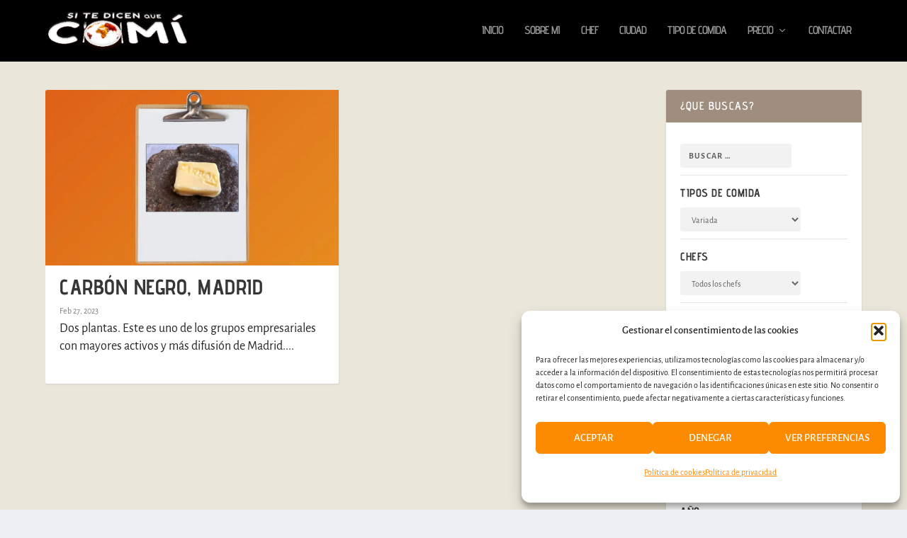

--- FILE ---
content_type: text/html; charset=UTF-8
request_url: https://sitedicenquecomi.es/tipos-de-comida/variada/
body_size: 21361
content:
<!DOCTYPE html> <!--[if IE 6]><html id="ie6" lang="es"> <![endif]--> <!--[if IE 7]><html id="ie7" lang="es"> <![endif]--> <!--[if IE 8]><html id="ie8" lang="es"> <![endif]--> <!--[if !(IE 6) | !(IE 7) | !(IE 8)  ]><!--><html lang="es"> <!--<![endif]--><head><meta charset="UTF-8" /><meta http-equiv="X-UA-Compatible" content="IE=edge"><link rel="pingback" href="https://sitedicenquecomi.es/xmlrpc.php" /> <!--[if lt IE 9]> <script src="https://sitedicenquecomi.es/wp-content/themes/Extra/scripts/ext/html5.js" type="text/javascript"></script> <![endif]--> <script type="text/javascript">document.documentElement.className = 'js';</script> <link rel='stylesheet' id='et-builder-googlefonts-cached-css'  href='https://fonts.googleapis.com/css?family=Advent+Pro%3A100%2C200%2C300%2Cregular%2C500%2C600%2C700%7CAlegreya+Sans%3A100%2C100italic%2C300%2C300italic%2Cregular%2Citalic%2C500%2C500italic%2C700%2C700italic%2C800%2C800italic%2C900%2C900italic%7CMontserrat%3A100%2C100italic%2C200%2C200italic%2C300%2C300italic%2Cregular%2Citalic%2C500%2C500italic%2C600%2C600italic%2C700%2C700italic%2C800%2C800italic%2C900%2C900italic&#038;subset=latin%2Clatin-ext&#038;display=swap&#038;ver=5.5' type='text/css' media='all' /><link rel="preconnect" href="https://fonts.gstatic.com" crossorigin /><meta name='robots' content='index, follow, max-image-preview:large, max-snippet:-1, max-video-preview:-1' /> <script type="text/javascript">let jqueryParams=[],jQuery=function(r){return jqueryParams=[...jqueryParams,r],jQuery},$=function(r){return jqueryParams=[...jqueryParams,r],$};window.jQuery=jQuery,window.$=jQuery;let customHeadScripts=!1;jQuery.fn=jQuery.prototype={},$.fn=jQuery.prototype={},jQuery.noConflict=function(r){if(window.jQuery)return jQuery=window.jQuery,$=window.jQuery,customHeadScripts=!0,jQuery.noConflict},jQuery.ready=function(r){jqueryParams=[...jqueryParams,r]},$.ready=function(r){jqueryParams=[...jqueryParams,r]},jQuery.load=function(r){jqueryParams=[...jqueryParams,r]},$.load=function(r){jqueryParams=[...jqueryParams,r]},jQuery.fn.ready=function(r){jqueryParams=[...jqueryParams,r]},$.fn.ready=function(r){jqueryParams=[...jqueryParams,r]};</script> <link media="all" href="https://sitedicenquecomi.es/wp-content/cache/autoptimize/css/autoptimize_29b00366ae623d4705838b7af41116cd.css" rel="stylesheet"><title>Variada archivos - Sitedicenquecomí</title><link rel="canonical" href="https://sitedicenquecomi.es/tipos-de-comida/variada/" /> <script type="application/ld+json" class="yoast-schema-graph">{"@context":"https://schema.org","@graph":[{"@type":"CollectionPage","@id":"https://sitedicenquecomi.es/tipos-de-comida/variada/","url":"https://sitedicenquecomi.es/tipos-de-comida/variada/","name":"Variada archivos - Sitedicenquecomí","isPartOf":{"@id":"https://sitedicenquecomi.es/#website"},"primaryImageOfPage":{"@id":"https://sitedicenquecomi.es/tipos-de-comida/variada/#primaryimage"},"image":{"@id":"https://sitedicenquecomi.es/tipos-de-comida/variada/#primaryimage"},"thumbnailUrl":"https://sitedicenquecomi.es/wp-content/uploads/2023/02/carbon-negro-madrid-2023-01_1.webp","breadcrumb":{"@id":"https://sitedicenquecomi.es/tipos-de-comida/variada/#breadcrumb"},"inLanguage":"es"},{"@type":"ImageObject","inLanguage":"es","@id":"https://sitedicenquecomi.es/tipos-de-comida/variada/#primaryimage","url":"https://sitedicenquecomi.es/wp-content/uploads/2023/02/carbon-negro-madrid-2023-01_1.webp","contentUrl":"https://sitedicenquecomi.es/wp-content/uploads/2023/02/carbon-negro-madrid-2023-01_1.webp","width":1290,"height":750},{"@type":"BreadcrumbList","@id":"https://sitedicenquecomi.es/tipos-de-comida/variada/#breadcrumb","itemListElement":[{"@type":"ListItem","position":1,"name":"Portada","item":"https://sitedicenquecomi.es/"},{"@type":"ListItem","position":2,"name":"Variada"}]},{"@type":"WebSite","@id":"https://sitedicenquecomi.es/#website","url":"https://sitedicenquecomi.es/","name":"Sitedicenquecomí","description":"Blog gastronómico de Yolanda Marcos","publisher":{"@id":"https://sitedicenquecomi.es/#/schema/person/4dfbe9718e3e6967f0d98077a386b0b2"},"potentialAction":[{"@type":"SearchAction","target":{"@type":"EntryPoint","urlTemplate":"https://sitedicenquecomi.es/?s={search_term_string}"},"query-input":{"@type":"PropertyValueSpecification","valueRequired":true,"valueName":"search_term_string"}}],"inLanguage":"es"},{"@type":["Person","Organization"],"@id":"https://sitedicenquecomi.es/#/schema/person/4dfbe9718e3e6967f0d98077a386b0b2","name":"Yolanda","image":{"@type":"ImageObject","inLanguage":"es","@id":"https://sitedicenquecomi.es/#/schema/person/image/","url":"https://sitedicenquecomi.es/wp-content/uploads/2020/07/LOGO-si-te-dicen-que-comi-blog-restaurantes.png","contentUrl":"https://sitedicenquecomi.es/wp-content/uploads/2020/07/LOGO-si-te-dicen-que-comi-blog-restaurantes.png","width":238,"height":65,"caption":"Yolanda"},"logo":{"@id":"https://sitedicenquecomi.es/#/schema/person/image/"},"sameAs":["https://www.instagram.com/si_te_dicen_que_comi/"]}]}</script> <meta content="Extra Child Theme v.0.0.1" name="generator"/><meta name="viewport" content="width=device-width, initial-scale=1.0, maximum-scale=1.0, user-scalable=1" /><script>var year = new Date();
year = year.getFullYear();
jQuery(function($){
	$('#footer-info').html( year + ' - &copy; Sitedicenquecomí - Todos los derechos reservados | Design by<a href="https://antoniolatreruiz.com" target="_blank"> Antonio Latre Ruiz</a> y <a href="https://trescomatres.com" target="_blank">Trescomatres Multimèdia SL</a>');
	$('.featured-posts-slider-module .et_pb_slide').click(function(){
    var url=$(this).find('h3.entry-title a').attr('href');
    if (url) {
      document.location = url;
    }
  	});
	$('.et-search-field').attr('placeholder', 'Buscar').css('opacity','1'); 
	
});</script> <link rel="icon" href="https://sitedicenquecomi.es/wp-content/uploads/2020/08/cropped-si-te-dicen-que-comi-yolanda-marcos-favicon-32x32.jpg" sizes="32x32" /><link rel="icon" href="https://sitedicenquecomi.es/wp-content/uploads/2020/08/cropped-si-te-dicen-que-comi-yolanda-marcos-favicon-192x192.jpg" sizes="192x192" /><link rel="apple-touch-icon" href="https://sitedicenquecomi.es/wp-content/uploads/2020/08/cropped-si-te-dicen-que-comi-yolanda-marcos-favicon-180x180.jpg" /><meta name="msapplication-TileImage" content="https://sitedicenquecomi.es/wp-content/uploads/2020/08/cropped-si-te-dicen-que-comi-yolanda-marcos-favicon-270x270.jpg" /></head><body data-cmplz=1 class="archive tax-tipos-de-comida term-variada term-1017 wp-theme-Extra wp-child-theme-extra-child et_extra et_pb_pagebuilder_layout et_fixed_nav et_pb_gutters3 et_primary_nav_dropdown_animation_Default et_secondary_nav_dropdown_animation_Default with_sidebar with_sidebar_right et_includes_sidebar et-db"><div id="page-container" class="page-container"><header class="header left-right"><div id="top-header" style=""><div class="container"><div id="et-secondary-nav" class="et-trending"><div id="et-trending"> <a id="et-trending-button" href="#" title=""> <span></span> <span></span> <span></span> </a><h4 id="et-trending-label"> TENDENCIAS:</h4><div id='et-trending-container'><div id="et-trending-post-2143" class="et-trending-post et-trending-latest"> <a href="https://sitedicenquecomi.es/zuu-barcelona/">ZUU, BARCELONA &#8211; CERRADO PERMANENTEMENTE &#8211; ...</a></div><div id="et-trending-post-6347" class="et-trending-post"> <a href="https://sitedicenquecomi.es/zuberoa-oiartzun-guipuzcoa-2022/">ZUBEROA, OIARTZUN, GUIPÚZCOA</a></div><div id="et-trending-post-2123" class="et-trending-post"> <a href="https://sitedicenquecomi.es/zinbar-barcelona/">ZINBAR, BARCELONA &#8211; CERRADO PERMANENTEMENTE &#821...</a></div><div id="et-trending-post-5766" class="et-trending-post"> <a href="https://sitedicenquecomi.es/zeitaku-madrid-2022/">ZEITAKU, MADRID</a></div><div id="et-trending-post-5511" class="et-trending-post"> <a href="https://sitedicenquecomi.es/zalacain-madrid-2021/">ZALACAÍN, MADRID</a></div><div id="et-trending-post-2185" class="et-trending-post"> <a href="https://sitedicenquecomi.es/yashima-barcelona/">YASHIMA, BARCELONA</a></div><div id="et-trending-post-2488" class="et-trending-post"> <a href="https://sitedicenquecomi.es/yakumanka-barcelona/">YAKUMANKA, BARCELONA</a></div><div id="et-trending-post-2174" class="et-trending-post"> <a href="https://sitedicenquecomi.es/yakitoro-madrid/">YAKITORO, MADRID</a></div><div id="et-trending-post-1954" class="et-trending-post"> <a href="https://sitedicenquecomi.es/xerta-restaurant-barcelona/">XERTA RESTAURANT, BARCELONA</a></div><div id="et-trending-post-8147" class="et-trending-post"> <a href="https://sitedicenquecomi.es/xeixa-barcelona-2025/">XEIXA, BARCELONA</a></div><div id="et-trending-post-2437" class="et-trending-post"> <a href="https://sitedicenquecomi.es/xavier-pellicer-barcelona/">XAVIER PELLICER, BARCELONA</a></div><div id="et-trending-post-6553" class="et-trending-post"> <a href="https://sitedicenquecomi.es/windsor-barcelona-2023/">WINDSOR, BARCELONA</a></div><div id="et-trending-post-2536" class="et-trending-post"> <a href="https://sitedicenquecomi.es/west-42-madrid/">WEST 42, MADRID</a></div><div id="et-trending-post-1989" class="et-trending-post"> <a href="https://sitedicenquecomi.es/hotel-wela/">W HOTEL WELA &#8211; CERRADO PERMANENTEMENTE &#8211; CL...</a></div><div id="et-trending-post-2433" class="et-trending-post"> <a href="https://sitedicenquecomi.es/via-veneto-barcelona-2019/">VIA VENETO, BARCELONA</a></div></div></div></div><div id="et-info"><ul class="et-extra-social-icons" style=""></ul><div class="et-top-search" style=""><form role="search" class="et-search-form" method="get" action="https://sitedicenquecomi.es/"> <input type="search" class="et-search-field" placeholder="Buscar" value="" name="s" title="Buscar:" /> <button class="et-search-submit"></button></form></div></div></div></div><div id="main-header-wrapper"><div id="main-header" data-fixed-height="75"><div class="container"> <a class="logo" href="https://sitedicenquecomi.es/" data-fixed-height="64"> <img src="https://sitedicenquecomi.es/wp-content/uploads/2020/07/LOGO-si-te-dicen-que-comi-blog-restaurantes.png" alt="Sitedicenquecomí" id="logo" /> </a><div id="et-navigation" class=""><ul id="et-menu" class="nav"><li id="menu-item-728" class="menu-item menu-item-type-custom menu-item-object-custom menu-item-home menu-item-728"><a href="https://sitedicenquecomi.es/">Inicio</a></li><li id="menu-item-3140" class="menu-item menu-item-type-post_type menu-item-object-page menu-item-3140"><a href="https://sitedicenquecomi.es/sobre-mi/">Sobre mi</a></li><li id="menu-item-4733" class="menu-item menu-item-type-taxonomy menu-item-object-category menu-item-4733"><a href="https://sitedicenquecomi.es/chef/">Chef</a></li><li id="menu-item-4734" class="menu-item menu-item-type-taxonomy menu-item-object-category menu-item-4734"><a href="https://sitedicenquecomi.es/ciudad/">Ciudad</a></li><li id="menu-item-4736" class="menu-item menu-item-type-taxonomy menu-item-object-category menu-item-4736"><a href="https://sitedicenquecomi.es/tipo-de-comida/">Tipo de comida</a></li><li id="menu-item-4735" class="menu-item menu-item-type-taxonomy menu-item-object-category menu-item-has-children menu-item-4735"><a href="https://sitedicenquecomi.es/precio/">Precio</a><ul class="sub-menu"><li id="menu-item-4688" class="menu-item menu-item-type-taxonomy menu-item-object-precios menu-item-4688"><a href="https://sitedicenquecomi.es/precios/e/">€</a></li><li id="menu-item-4687" class="menu-item menu-item-type-taxonomy menu-item-object-precios menu-item-4687"><a href="https://sitedicenquecomi.es/precios/ee/">€€</a></li><li id="menu-item-4684" class="menu-item menu-item-type-taxonomy menu-item-object-precios menu-item-4684"><a href="https://sitedicenquecomi.es/precios/eee/">€€€</a></li><li id="menu-item-4685" class="menu-item menu-item-type-taxonomy menu-item-object-precios menu-item-4685"><a href="https://sitedicenquecomi.es/precios/eeee/">€€€€</a></li><li id="menu-item-4686" class="menu-item menu-item-type-taxonomy menu-item-object-precios menu-item-4686"><a href="https://sitedicenquecomi.es/precios/eeeee/">€€€€€</a></li></ul></li><li id="menu-item-324" class="menu-item menu-item-type-post_type menu-item-object-page menu-item-324"><a href="https://sitedicenquecomi.es/como-contactar/">Contactar</a></li></ul><div id="et-mobile-navigation"> <span class="show-menu"><div class="show-menu-button"> <span></span> <span></span> <span></span></div><p>Seleccionar página</p> </span><nav></nav></div></div></div></div></div></header><div id="main-content"><div class="container"><div id="content-area" class="with_sidebar with_sidebar_right clearfix"><div class="et_pb_extra_column_main"><h1>Tipo de Comida: <span>Variada</span></h1><div class="posts-blog-feed-module masonry post-module et_pb_extra_module module"><div class="paginated_content"><div class="paginated_page" data-columns><article id="post-6567" class="hentry  post-6567 post type-post status-publish format-standard has-post-thumbnail category-chef tipos-de-comida-contemporanea tipos-de-comida-mediterranea tipos-de-comida-variada chefs-gonzalo-armas ciudades-madrid precios-eee ideal-para-con-amigos ideal-para-en-familia ideal-para-en-pareja ano-1007 et-has-post-format-content et_post_format-et-post-format-standard"><div class="header"> <a href="https://sitedicenquecomi.es/carbon-negro-madrid-2023/" title="CARBÓN NEGRO, MADRID" class="featured-image"> <img src="https://sitedicenquecomi.es/wp-content/uploads/2023/02/carbon-negro-madrid-2023-01_1-627x376.webp" alt="CARBÓN NEGRO, MADRID" /><span class="et_pb_extra_overlay"></span> </a></div><div class="post-content"><h2 class="post-title entry-title"><a class="et-accent-color" style="color:#363636;" href="https://sitedicenquecomi.es/carbon-negro-madrid-2023/">CARBÓN NEGRO, MADRID</a></h2><div class="post-meta vcard"><p><span class="updated">Feb 27, 2023</span></p></div><div class="excerpt entry-summary"><p>Dos plantas. Este es uno de los grupos empresariales con mayores activos y más difusión de Madrid....</p> <a class="read-more-button" href="https://sitedicenquecomi.es/carbon-negro-madrid-2023/">Leer más</a></div></div></article></div></div></div></div><div class="et_pb_extra_column_sidebar"><div id="custom_html-11" class="widget_text et_pb_widget widget_custom_html"><h4 class="widgettitle">¿que buscas?</h4><div class="textwidget custom-html-widget"><form data-sf-form-id='7117' data-is-rtl='0' data-maintain-state='' data-results-url='https://sitedicenquecomi.es/filtros/' data-ajax-form-url='https://sitedicenquecomi.es/?sfid=7117&amp;sf_action=get_data&amp;sf_data=form' data-display-result-method='archive' data-use-history-api='1' data-template-loaded='0' data-lang-code='es' data-ajax='0' data-init-paged='1' data-auto-update='' action='https://sitedicenquecomi.es/filtros/' method='post' class='searchandfilter' id='search-filter-form-7117' autocomplete='off' data-instance-count='1'><ul><li class="sf-field-search" data-sf-field-name="search" data-sf-field-type="search" data-sf-field-input-type=""> <label> <span class="screen-reader-text">Buscar ...</span><input placeholder="Buscar …" name="_sf_search[]" class="sf-input-text" type="text" value="" title="Buscar ..."></label></li><li class="sf-field-taxonomy-tipos-de-comida" data-sf-field-name="_sft_tipos-de-comida" data-sf-field-type="taxonomy" data-sf-field-input-type="select" data-sf-term-rewrite='["https:\/\/sitedicenquecomi.es\/tipos-de-comida\/[0]\/"]' data-sf-taxonomy-archive='1'><h4>Tipos de Comida</h4> <label> <select name="_sft_tipos-de-comida[]" class="sf-input-select" title=""><option class="sf-level-0 sf-item-0" data-sf-count="0" data-sf-depth="0" value="">Todos los Tipos de Comida</option><option class="sf-level-0 sf-item-698" data-sf-count="51" data-sf-depth="0" value="alta-cocina">Alta Cocina</option><option class="sf-level-0 sf-item-1129" data-sf-count="1" data-sf-depth="0" value="ancestral">Ancestral</option><option class="sf-level-0 sf-item-827" data-sf-count="7" data-sf-depth="0" value="andaluza">Andaluza</option><option class="sf-level-0 sf-item-840" data-sf-count="8" data-sf-depth="0" value="arroces">Arroces</option><option class="sf-level-0 sf-item-866" data-sf-count="6" data-sf-depth="0" value="asador">Asador</option><option class="sf-level-0 sf-item-702" data-sf-count="14" data-sf-depth="0" value="asiatica">Asiática</option><option class="sf-level-0 sf-item-833" data-sf-count="4" data-sf-depth="0" value="atlantica">Atlántica</option><option class="sf-level-0 sf-item-1120" data-sf-count="1" data-sf-depth="0" value="barra">Barra</option><option class="sf-level-0 sf-item-1010" data-sf-count="1" data-sf-depth="0" value="bistro">Bistró</option><option class="sf-level-0 sf-item-905" data-sf-count="9" data-sf-depth="0" value="brasas">Brasas</option><option class="sf-level-0 sf-item-860" data-sf-count="1" data-sf-depth="0" value="callejera">Callejera</option><option class="sf-level-0 sf-item-943" data-sf-count="2" data-sf-depth="0" value="canaria">Canaria</option><option class="sf-level-0 sf-item-949" data-sf-count="1" data-sf-depth="0" value="cantabra">Cántabra</option><option class="sf-level-0 sf-item-848" data-sf-count="6" data-sf-depth="0" value="carnes">Carnes</option><option class="sf-level-0 sf-item-903" data-sf-count="4" data-sf-depth="0" value="casera">Casera</option><option class="sf-level-0 sf-item-829" data-sf-count="23" data-sf-depth="0" value="catalana">Catalana</option><option class="sf-level-0 sf-item-927" data-sf-count="2" data-sf-depth="0" value="china">China</option><option class="sf-level-0 sf-item-932" data-sf-count="4" data-sf-depth="0" value="clasica">Clásica</option><option class="sf-level-0 sf-item-706" data-sf-count="1" data-sf-depth="0" value="con-espectaculo">Con espectáculo</option><option class="sf-level-0 sf-item-1018" data-sf-count="2" data-sf-depth="0" value="contemporanea">Contemporánea</option><option class="sf-level-0 sf-item-928" data-sf-count="1" data-sf-depth="0" value="coreana">Coreana</option><option class="sf-level-0 sf-item-822" data-sf-count="146" data-sf-depth="0" value="creativa">Creativa</option><option class="sf-level-0 sf-item-756" data-sf-count="135" data-sf-depth="0" value="de-autor">De Autor</option><option class="sf-level-0 sf-item-939" data-sf-count="2" data-sf-depth="0" value="de-cuchara">De Cuchara</option><option class="sf-level-0 sf-item-894" data-sf-count="1" data-sf-depth="0" value="de-la-huerta">De la Huerta</option><option class="sf-level-0 sf-item-823" data-sf-count="45" data-sf-depth="0" value="de-mercado">De Mercado</option><option class="sf-level-0 sf-item-1105" data-sf-count="3" data-sf-depth="0" value="de-producto">De Producto</option><option class="sf-level-0 sf-item-835" data-sf-count="4" data-sf-depth="0" value="dim-sum">Dim Sum</option><option class="sf-level-0 sf-item-948" data-sf-count="1" data-sf-depth="0" value="efimero">Efímero</option><option class="sf-level-0 sf-item-1094" data-sf-count="1" data-sf-depth="0" value="espanola">Española</option><option class="sf-level-0 sf-item-704" data-sf-count="1" data-sf-depth="0" value="exotica">Exótica</option><option class="sf-level-0 sf-item-839" data-sf-count="7" data-sf-depth="0" value="francesa">Francesa</option><option class="sf-level-0 sf-item-1029" data-sf-count="1" data-sf-depth="0" value="frituras">Frituras</option><option class="sf-level-0 sf-item-701" data-sf-count="21" data-sf-depth="0" value="fusion">Fusión</option><option class="sf-level-0 sf-item-954" data-sf-count="2" data-sf-depth="0" value="gallega">Gallega</option><option class="sf-level-0 sf-item-1118" data-sf-count="1" data-sf-depth="0" value="guiso">Guiso</option><option class="sf-level-0 sf-item-836" data-sf-count="4" data-sf-depth="0" value="india">India</option><option class="sf-level-0 sf-item-843" data-sf-count="2" data-sf-depth="0" value="informal">Informal</option><option class="sf-level-0 sf-item-1075" data-sf-count="5" data-sf-depth="0" value="internacional">Internacional</option><option class="sf-level-0 sf-item-1022" data-sf-count="1" data-sf-depth="0" value="israeli">Israelí</option><option class="sf-level-0 sf-item-830" data-sf-count="5" data-sf-depth="0" value="italiana">Italiana</option><option class="sf-level-0 sf-item-1039" data-sf-count="0" data-sf-depth="0" value="japo-peruana">Japo peruana</option><option class="sf-level-0 sf-item-821" data-sf-count="37" data-sf-depth="0" value="japonesa">Japonesa</option><option class="sf-level-0 sf-item-850" data-sf-count="1" data-sf-depth="0" value="latina">Latina</option><option class="sf-level-0 sf-item-1103" data-sf-count="1" data-sf-depth="0" value="madrilena">Madrileña</option><option class="sf-level-0 sf-item-1084" data-sf-count="1" data-sf-depth="0" value="manchega">Manchega</option><option class="sf-level-0 sf-item-852" data-sf-count="3" data-sf-depth="0" value="marinera">Marinera</option><option class="sf-level-0 sf-item-832" data-sf-count="20" data-sf-depth="0" value="marisqueria">Marisquería</option><option class="sf-level-0 sf-item-846" data-sf-count="1" data-sf-depth="0" value="marroqui">Marroquí</option><option class="sf-level-0 sf-item-703" data-sf-count="103" data-sf-depth="0" value="mediterranea">Mediterránea</option><option class="sf-level-0 sf-item-819" data-sf-count="6" data-sf-depth="0" value="mexicana">Mexicana</option><option class="sf-level-0 sf-item-1113" data-sf-count="3" data-sf-depth="0" value="moderna">Moderna</option><option class="sf-level-0 sf-item-1027" data-sf-count="1" data-sf-depth="0" value="navarra">Navarra</option><option class="sf-level-0 sf-item-1040" data-sf-count="0" data-sf-depth="0" value="nikkei">Nikkei</option><option class="sf-level-0 sf-item-825" data-sf-count="16" data-sf-depth="0" value="oriental">Oriental</option><option class="sf-level-0 sf-item-1023" data-sf-count="1" data-sf-depth="0" value="oriente-medio">Oriente Medio</option><option class="sf-level-0 sf-item-849" data-sf-count="1" data-sf-depth="0" value="oyster-bar">Oyster Bar</option><option class="sf-level-0 sf-item-996" data-sf-count="2" data-sf-depth="0" value="parrilla">Parrilla</option><option class="sf-level-0 sf-item-838" data-sf-count="2" data-sf-depth="0" value="peruana">Peruana</option><option class="sf-level-0 sf-item-847" data-sf-count="16" data-sf-depth="0" value="pescados">Pescados</option><option class="sf-level-0 sf-item-834" data-sf-count="5" data-sf-depth="0" value="pescados-y-carnes">Pescados y carnes</option><option class="sf-level-0 sf-item-824" data-sf-count="81" data-sf-depth="0" value="platillos">Platillos</option><option class="sf-level-0 sf-item-911" data-sf-count="1" data-sf-depth="0" value="platillos-japoneses">Platillos japoneses</option><option class="sf-level-0 sf-item-867" data-sf-count="8" data-sf-depth="0" value="producto">Producto</option><option class="sf-level-0 sf-item-1101" data-sf-count="3" data-sf-depth="0" value="producto-de-temporada">Producto de temporada</option><option class="sf-level-0 sf-item-1134" data-sf-count="1" data-sf-depth="0" value="sudamericana">Sudamericana</option><option class="sf-level-0 sf-item-700" data-sf-count="12" data-sf-depth="0" value="tapas">Tapas</option><option class="sf-level-0 sf-item-1121" data-sf-count="1" data-sf-depth="0" value="thai">Thai</option><option class="sf-level-0 sf-item-699" data-sf-count="18" data-sf-depth="0" value="tradicional">Tradicional</option><option class="sf-level-0 sf-item-1017 sf-option-active" selected="selected" data-sf-count="1" data-sf-depth="0" value="variada">Variada</option><option class="sf-level-0 sf-item-1046" data-sf-count="3" data-sf-depth="0" value="vasca">Vasca</option><option class="sf-level-0 sf-item-705" data-sf-count="1" data-sf-depth="0" value="vegana">Vegana</option><option class="sf-level-0 sf-item-844" data-sf-count="1" data-sf-depth="0" value="vegetariana">Vegetariana</option><option class="sf-level-0 sf-item-851" data-sf-count="5" data-sf-depth="0" value="verduras">Verduras</option> </select></label></li><li class="sf-field-taxonomy-chefs" data-sf-field-name="_sft_chefs" data-sf-field-type="taxonomy" data-sf-field-input-type="select" data-sf-term-rewrite='["https:\/\/sitedicenquecomi.es\/chefs\/[0]\/"]'><h4>Chefs</h4> <label> <select name="_sft_chefs[]" class="sf-input-select" title=""><option class="sf-level-0 sf-item-0 sf-option-active" selected="selected" data-sf-count="0" data-sf-depth="0" value="">Todos los chefs</option><option class="sf-level-0 sf-item-853" data-sf-count="1" data-sf-depth="0" value="ada-parellada">Ada Parellada</option><option class="sf-level-0 sf-item-896" data-sf-count="1" data-sf-depth="0" value="adelf-morales">Adelf Morales</option><option class="sf-level-0 sf-item-1008" data-sf-count="1" data-sf-depth="0" value="adolfo-santos">Adolfo Santos</option><option class="sf-level-0 sf-item-898" data-sf-count="1" data-sf-depth="0" value="adrian-lopez">Adrián López</option><option class="sf-level-0 sf-item-869" data-sf-count="1" data-sf-depth="0" value="aitor-arregi">Aitor Arregi</option><option class="sf-level-0 sf-item-587" data-sf-count="1" data-sf-depth="0" value="aitor-perurena">Aitor Perurena</option><option class="sf-level-0 sf-item-953" data-sf-count="1" data-sf-depth="0" value="alain-ducasse">Alain Ducasse</option><option class="sf-level-0 sf-item-584" data-sf-count="1" data-sf-depth="0" value="alain-guiard">Alain Guiard</option><option class="sf-level-0 sf-item-543" data-sf-count="3" data-sf-depth="0" value="albert-adria">Albert Adrià</option><option class="sf-level-0 sf-item-572" data-sf-count="4" data-sf-depth="0" value="albert-raurich">Albert Raurich</option><option class="sf-level-0 sf-item-562" data-sf-count="2" data-sf-depth="0" value="alberto-chicote">Alberto Chicote</option><option class="sf-level-0 sf-item-938" data-sf-count="1" data-sf-depth="0" value="alberto-ituarte">Alberto Ituarte</option><option class="sf-level-0 sf-item-989" data-sf-count="2" data-sf-depth="0" value="alejandra-herrador">Alejandra Herrador</option><option class="sf-level-0 sf-item-1138" data-sf-count="1" data-sf-depth="0" value="alejandra-ramirez">Alejandra Ramírez</option><option class="sf-level-0 sf-item-641" data-sf-count="1" data-sf-depth="0" value="alejandra-y-manolo">Alejandra y Manolo</option><option class="sf-level-0 sf-item-1033" data-sf-count="1" data-sf-depth="0" value="alessandro-maino">Alessandro Maino</option><option class="sf-level-0 sf-item-606" data-sf-count="1" data-sf-depth="0" value="alesso-biangini">Alesso Biangini</option><option class="sf-level-0 sf-item-1098" data-sf-count="1" data-sf-depth="0" value="alex-duran">Álex Durán</option><option class="sf-level-0 sf-item-1048" data-sf-count="1" data-sf-depth="0" value="alexis-alvarez">Alexis Álvarez</option><option class="sf-level-0 sf-item-1006" data-sf-count="1" data-sf-depth="0" value="alfonso-esquinas">Alfonso Esquinas</option><option class="sf-level-0 sf-item-1065" data-sf-count="1" data-sf-depth="0" value="alvaro-garrido">Álvaro Garrido</option><option class="sf-level-0 sf-item-1068" data-sf-count="1" data-sf-depth="0" value="andoni-luis-aduriz">Andoni Luís Aduriz</option><option class="sf-level-0 sf-item-579" data-sf-count="1" data-sf-depth="0" value="andre-bienvenu">Andre Bienvenu</option><option class="sf-level-0 sf-item-637" data-sf-count="1" data-sf-depth="0" value="andreu-ruiz">Andreu Ruiz</option><option class="sf-level-0 sf-item-539" data-sf-count="1" data-sf-depth="0" value="andrew-wong">Andrew Wong</option><option class="sf-level-0 sf-item-574" data-sf-count="1" data-sf-depth="0" value="angel-leon">Ángel León</option><option class="sf-level-0 sf-item-857" data-sf-count="1" data-sf-depth="0" value="anthony-genovese">Anthony Genovese</option><option class="sf-level-0 sf-item-1107" data-sf-count="1" data-sf-depth="0" value="antonio-gomez">Antonio Gómez</option><option class="sf-level-0 sf-item-639" data-sf-count="1" data-sf-depth="0" value="antonio-saez">Antonio Saez</option><option class="sf-level-0 sf-item-1009" data-sf-count="1" data-sf-depth="0" value="antonio-salguero">Antonio Salguero</option><option class="sf-level-0 sf-item-1036" data-sf-count="1" data-sf-depth="0" value="aristides-ribalta">Arístides Ribalta</option><option class="sf-level-0 sf-item-547" data-sf-count="1" data-sf-depth="0" value="arnau-bosch">Arnau Bosch</option><option class="sf-level-0 sf-item-656" data-sf-count="1" data-sf-depth="0" value="arnau-munio">Arnau Muñío</option><option class="sf-level-0 sf-item-873" data-sf-count="2" data-sf-depth="0" value="artur-martinez">Artur Martínez</option><option class="sf-level-0 sf-item-1045" data-sf-count="1" data-sf-depth="0" value="aurelio-morales">Aurelio Morales</option><option class="sf-level-0 sf-item-636" data-sf-count="3" data-sf-depth="0" value="begona-rodrigo">Begoña Rodrigo</option><option class="sf-level-0 sf-item-981" data-sf-count="1" data-sf-depth="0" value="benito-gomez">Benito Gómez</option><option class="sf-level-0 sf-item-1122" data-sf-count="1" data-sf-depth="0" value="benjamin-chapman">Benjamin Chapman</option><option class="sf-level-0 sf-item-660" data-sf-count="1" data-sf-depth="0" value="bernard-bach">Bernard Bach</option><option class="sf-level-0 sf-item-530" data-sf-count="1" data-sf-depth="0" value="bernat-bermudo">Bernat Bermudo</option><option class="sf-level-0 sf-item-906" data-sf-count="1" data-sf-depth="0" value="bittor-aguinzoniz">Bittor Aguinzoniz</option><option class="sf-level-0 sf-item-968" data-sf-count="1" data-sf-depth="0" value="camila-ferraro">Camila Ferraro</option><option class="sf-level-0 sf-item-965" data-sf-count="1" data-sf-depth="0" value="carito-lourenco">Carito Lourenço</option><option class="sf-level-0 sf-item-534" data-sf-count="3" data-sf-depth="0" value="carles-abellan">Carles Abellán</option><option class="sf-level-0 sf-item-1034" data-sf-count="1" data-sf-depth="0" value="carles-morote">Carles Morote</option><option class="sf-level-0 sf-item-1012" data-sf-count="1" data-sf-depth="0" value="carles-ramon">Carles Ramón</option><option class="sf-level-0 sf-item-556" data-sf-count="3" data-sf-depth="0" value="carles-tejedor">Carles Tejedor</option><option class="sf-level-0 sf-item-630" data-sf-count="1" data-sf-depth="0" value="carlos-aguilera">Carlos Aguilera</option><option class="sf-level-0 sf-item-1015" data-sf-count="1" data-sf-depth="0" value="carlos-alconchel">Carlos Alconchel</option><option class="sf-level-0 sf-item-589" data-sf-count="1" data-sf-depth="0" value="carlos-bermejo">Carlos Bermejo</option><option class="sf-level-0 sf-item-1038" data-sf-count="1" data-sf-depth="0" value="carlos-del-portillo">Carlos del Portillo</option><option class="sf-level-0 sf-item-570" data-sf-count="1" data-sf-depth="0" value="carlos-herrero">Carlos Herrero</option><option class="sf-level-0 sf-item-1093" data-sf-count="1" data-sf-depth="0" value="carlos-pena">Carlos Peña</option><option class="sf-level-0 sf-item-901" data-sf-count="1" data-sf-depth="0" value="carlos-torres">Carlos Torres</option><option class="sf-level-0 sf-item-897" data-sf-count="1" data-sf-depth="0" value="carlos-urruti">Carlos Urruti</option><option class="sf-level-0 sf-item-1123" data-sf-count="1" data-sf-depth="0" value="carlos-velasquez">Carlos Velásquez</option><option class="sf-level-0 sf-item-640" data-sf-count="1" data-sf-depth="0" value="carlota-claver">Carlota Claver</option><option class="sf-level-0 sf-item-1061" data-sf-count="1" data-sf-depth="0" value="carolina-sanchez">Carolina Sánchez</option><option class="sf-level-0 sf-item-653" data-sf-count="2" data-sf-depth="0" value="cesar-guillen">César Guillén</option><option class="sf-level-0 sf-item-945" data-sf-count="1" data-sf-depth="0" value="cesar-martin">César Martín</option><option class="sf-level-0 sf-item-1132" data-sf-count="1" data-sf-depth="0" value="christian-werner">Christian Werner</option><option class="sf-level-0 sf-item-617" data-sf-count="1" data-sf-depth="0" value="cristophe-raoux">Cristophe Raoux</option><option class="sf-level-0 sf-item-525" data-sf-count="6" data-sf-depth="0" value="dabiz-munoz">Dabiz Muñoz</option><option class="sf-level-0 sf-item-638" data-sf-count="1" data-sf-depth="0" value="dani-ce">Dani Ce</option><option class="sf-level-0 sf-item-970" data-sf-count="4" data-sf-depth="0" value="dani-garcia">Dani García</option><option class="sf-level-0 sf-item-621" data-sf-count="1" data-sf-depth="0" value="daniel-humm">Daniel Humm</option><option class="sf-level-0 sf-item-1096" data-sf-count="1" data-sf-depth="0" value="daniel-jimenez-gonzalez">Daniel Jiménez González</option><option class="sf-level-0 sf-item-654" data-sf-count="2" data-sf-depth="0" value="daniel-roca">Daniel Roca</option><option class="sf-level-0 sf-item-645" data-sf-count="1" data-sf-depth="0" value="daniela-soto-innes">Daniela Soto-Innes</option><option class="sf-level-0 sf-item-608" data-sf-count="2" data-sf-depth="0" value="david-andres">David Andrés</option><option class="sf-level-0 sf-item-549" data-sf-count="1" data-sf-depth="0" value="david-arauz">David Arauz</option><option class="sf-level-0 sf-item-622" data-sf-count="1" data-sf-depth="0" value="david-chang">David Chang</option><option class="sf-level-0 sf-item-1139" data-sf-count="1" data-sf-depth="0" value="david-garcia">David García</option><option class="sf-level-0 sf-item-1091" data-sf-count="1" data-sf-depth="0" value="david-lecanda">David Lecanda</option><option class="sf-level-0 sf-item-916" data-sf-count="1" data-sf-depth="0" value="david-lopez">David López</option><option class="sf-level-0 sf-item-936" data-sf-count="1" data-sf-depth="0" value="david-moreno">David Moreno</option><option class="sf-level-0 sf-item-542" data-sf-count="1" data-sf-depth="0" value="david-olivas">David Olivas</option><option class="sf-level-0 sf-item-1016" data-sf-count="1" data-sf-depth="0" value="david-rodriguez">David Rodríguez</option><option class="sf-level-0 sf-item-657" data-sf-count="2" data-sf-depth="0" value="diego-guerrero">Diego Guerrero</option><option class="sf-level-0 sf-item-1136" data-sf-count="1" data-sf-depth="0" value="diego-mondragon">Diego Mondragón</option><option class="sf-level-0 sf-item-972" data-sf-count="1" data-sf-depth="0" value="diego-murciego">Diego Murciego</option><option class="sf-level-0 sf-item-544" data-sf-count="1" data-sf-depth="0" value="domenico-ungaro">Domenico Ungaro</option><option class="sf-level-0 sf-item-876" data-sf-count="1" data-sf-depth="0" value="eduard-ros">Eduard Ros</option><option class="sf-level-0 sf-item-528" data-sf-count="3" data-sf-depth="0" value="eduard-xatruch">Eduard Xatruch</option><option class="sf-level-0 sf-item-1114" data-sf-count="1" data-sf-depth="0" value="eduardo-perez">Eduardo Pérez</option><option class="sf-level-0 sf-item-1137" data-sf-count="1" data-sf-depth="0" value="eloy-bayarri">Eloy Bayarri</option><option class="sf-level-0 sf-item-988" data-sf-count="2" data-sf-depth="0" value="emanuel-carlucci">Emanuel Carlucci</option><option class="sf-level-0 sf-item-1037" data-sf-count="1" data-sf-depth="0" value="enric-buendia">Enric Buendía</option><option class="sf-level-0 sf-item-535" data-sf-count="1" data-sf-depth="0" value="enrique-valenti">Enrique Valentí</option><option class="sf-level-0 sf-item-658" data-sf-count="1" data-sf-depth="0" value="eugeni-de-diego">Eugeni de Diego</option><option class="sf-level-0 sf-item-642" data-sf-count="1" data-sf-depth="0" value="ever-cubilla">Ever Cubilla</option><option class="sf-level-0 sf-item-604" data-sf-count="1" data-sf-depth="0" value="fabio-gambirasi">Fabio Gambirasi</option><option class="sf-level-0 sf-item-599" data-sf-count="1" data-sf-depth="0" value="fabiola-lairet">Fabiola Lairet</option><option class="sf-level-0 sf-item-899" data-sf-count="1" data-sf-depth="0" value="fermin-azkue">Fermín Azkue</option><option class="sf-level-0 sf-item-908" data-sf-count="2" data-sf-depth="0" value="fran-agudo">Fran Agudo</option><option class="sf-level-0 sf-item-532" data-sf-count="1" data-sf-depth="0" value="fran-lopez">Fran López</option><option class="sf-level-0 sf-item-877" data-sf-count="1" data-sf-depth="0" value="fran-reina">Fran Reina</option><option class="sf-level-0 sf-item-1053" data-sf-count="1" data-sf-depth="0" value="francesco-cogoni">Francesco Cogoni</option><option class="sf-level-0 sf-item-646" data-sf-count="1" data-sf-depth="0" value="francis-paniego">Francis Paniego</option><option class="sf-level-0 sf-item-619" data-sf-count="1" data-sf-depth="0" value="gaston-acurio">Gastón Acurio</option><option class="sf-level-0 sf-item-964" data-sf-count="1" data-sf-depth="0" value="german-carrizo">Germán Carrizo</option><option class="sf-level-0 sf-item-1135" data-sf-count="1" data-sf-depth="0" value="german-espinosa">Germán Espinosa</option><option class="sf-level-0 sf-item-1019" data-sf-count="1" data-sf-depth="0" value="gonzalo-armas">Gonzalo Armas</option><option class="sf-level-0 sf-item-1078" data-sf-count="1" data-sf-depth="0" value="gonzalo-hernandez">Gonzalo Hernández</option><option class="sf-level-0 sf-item-632" data-sf-count="1" data-sf-depth="0" value="gonzalo-sainz">Gonzalo Sainz</option><option class="sf-level-0 sf-item-997" data-sf-count="1" data-sf-depth="0" value="gregorio-tolosa">Gregorio Tolosa</option><option class="sf-level-0 sf-item-931" data-sf-count="1" data-sf-depth="0" value="hao-wang">Hao Wang</option><option class="sf-level-0 sf-item-649" data-sf-count="1" data-sf-depth="0" value="herve-courtot">Hervé Courtot</option><option class="sf-level-0 sf-item-1130" data-sf-count="1" data-sf-depth="0" value="heston-blumenthal">Heston Blumenthal</option><option class="sf-level-0 sf-item-620" data-sf-count="2" data-sf-depth="0" value="hideki-matsuhisa">Hideki Matsuhisa</option><option class="sf-level-0 sf-item-999" data-sf-count="1" data-sf-depth="0" value="hilario-arbelaitz">Hilario Arbelaitz</option><option class="sf-level-0 sf-item-615" data-sf-count="2" data-sf-depth="0" value="hugo-munoz">Hugo Muñoz</option><option class="sf-level-0 sf-item-1071" data-sf-count="1" data-sf-depth="0" value="inaki-arrieta">Iñaki Arrieta</option><option class="sf-level-0 sf-item-1106" data-sf-count="1" data-sf-depth="0" value="inaki-lopez-vinaspre">Iñaki Lopez Vinaspre</option><option class="sf-level-0 sf-item-1062" data-sf-count="1" data-sf-depth="0" value="inaki-murua">Iñaki Murua</option><option class="sf-level-0 sf-item-1003" data-sf-count="1" data-sf-depth="0" value="inigo-pena">Iñigo Peña</option><option class="sf-level-0 sf-item-933" data-sf-count="1" data-sf-depth="0" value="inigo-urrechu">Iñigo Urrechu</option><option class="sf-level-0 sf-item-995" data-sf-count="1" data-sf-depth="0" value="isaac-mchale">Isaac McHale</option><option class="sf-level-0 sf-item-871" data-sf-count="1" data-sf-depth="0" value="isabel-alonso">Isabel Alonso</option><option class="sf-level-0 sf-item-569" data-sf-count="1" data-sf-depth="0" value="isidro-soler">Isidro Soler</option><option class="sf-level-0 sf-item-1064" data-sf-count="1" data-sf-depth="0" value="israel-ramos">Israel Ramos</option><option class="sf-level-0 sf-item-907" data-sf-count="1" data-sf-depth="0" value="ivan-castro">Ivan Castro</option><option class="sf-level-0 sf-item-1073" data-sf-count="1" data-sf-depth="0" value="ivan-cerdeno">Ivan Cerdeño</option><option class="sf-level-0 sf-item-561" data-sf-count="2" data-sf-depth="0" value="ivan-dominguez">Ivan Domínguez</option><option class="sf-level-0 sf-item-888" data-sf-count="1" data-sf-depth="0" value="ivan-saez">Ivan Saez</option><option class="sf-level-0 sf-item-585" data-sf-count="1" data-sf-depth="0" value="ivan-surinder">Ivan Surinder</option><option class="sf-level-0 sf-item-580" data-sf-count="1" data-sf-depth="0" value="jaime-renedo">Jaime Renedo</option><option class="sf-level-0 sf-item-567" data-sf-count="1" data-sf-depth="0" value="jaime-tejedor">Jaime Tejedor</option><option class="sf-level-0 sf-item-1124" data-sf-count="1" data-sf-depth="0" value="jairo-soria">Jairo Soria</option><option class="sf-level-0 sf-item-909" data-sf-count="2" data-sf-depth="0" value="jaume-marambio">Jaume Marambio</option><option class="sf-level-0 sf-item-538" data-sf-count="1" data-sf-depth="0" value="javier-bonet">Javier Bonet</option><option class="sf-level-0 sf-item-596" data-sf-count="1" data-sf-depth="0" value="javier-higuero">Javier Higuero</option><option class="sf-level-0 sf-item-557" data-sf-count="1" data-sf-depth="0" value="javier-munoz">Javier Muñoz</option><option class="sf-level-0 sf-item-962" data-sf-count="1" data-sf-depth="0" value="javier-olleros">Javier Olleros</option><option class="sf-level-0 sf-item-915" data-sf-count="1" data-sf-depth="0" value="javier-san-vicente">Javier San Vicente</option><option class="sf-level-0 sf-item-1087" data-sf-count="2" data-sf-depth="0" value="javier-sanz">Javier Sanz</option><option class="sf-level-0 sf-item-593" data-sf-count="2" data-sf-depth="0" value="javier-torres">Javier Torres</option><option class="sf-level-0 sf-item-1076" data-sf-count="1" data-sf-depth="0" value="jeremy-chan">Jeremy Chan</option><option class="sf-level-0 sf-item-624" data-sf-count="1" data-sf-depth="0" value="jeremy-levy">Jeremy Levy</option><option class="sf-level-0 sf-item-565" data-sf-count="1" data-sf-depth="0" value="jerome-ryon">Jerôme Ryon</option><option class="sf-level-0 sf-item-1104" data-sf-count="1" data-sf-depth="0" value="jesus-almagro">Jesús Almagro</option><option class="sf-level-0 sf-item-904" data-sf-count="1" data-sf-depth="0" value="jesus-alonso">Jesús Alonso</option><option class="sf-level-0 sf-item-950" data-sf-count="2" data-sf-depth="0" value="jesus-sanchez">Jesus Sánchez</option><option class="sf-level-0 sf-item-578" data-sf-count="1" data-sf-depth="0" value="joan-bagur">Joan Bagur</option><option class="sf-level-0 sf-item-533" data-sf-count="1" data-sf-depth="0" value="joan-martinez">Joan Martínez</option><option class="sf-level-0 sf-item-531" data-sf-count="1" data-sf-depth="0" value="joaquin-lopez">Joaquín López</option><option class="sf-level-0 sf-item-1109" data-sf-count="1" data-sf-depth="0" value="joaquin-serrano">Joaquín Serrano</option><option class="sf-level-0 sf-item-662" data-sf-count="1" data-sf-depth="0" value="joe-ng">Joe Ng</option><option class="sf-level-0 sf-item-602" data-sf-count="1" data-sf-depth="0" value="joel-robuchon">Joel Robuchon</option><option class="sf-level-0 sf-item-910" data-sf-count="1" data-sf-depth="0" value="jordi-artal">Jordi Artal</option><option class="sf-level-0 sf-item-545" data-sf-count="0" data-sf-depth="0" value="jordi-asensio">Jordi Asensio</option><option class="sf-level-0 sf-item-591" data-sf-count="1" data-sf-depth="0" value="jordi-bosch">Jordi Bosch</option><option class="sf-level-0 sf-item-614" data-sf-count="1" data-sf-depth="0" value="jordi-cruz">Jordi Cruz</option><option class="sf-level-0 sf-item-554" data-sf-count="1" data-sf-depth="0" value="jordi-garrido">Jordi Garrido</option><option class="sf-level-0 sf-item-536" data-sf-count="2" data-sf-depth="0" value="jordi-gotor">Jordi Gotor</option><option class="sf-level-0 sf-item-1080" data-sf-count="1" data-sf-depth="0" value="jordi-tarre">Jordi Tarré</option><option class="sf-level-0 sf-item-1070" data-sf-count="1" data-sf-depth="0" value="jordi-vila">Jordi Vilà</option><option class="sf-level-0 sf-item-566" data-sf-count="1" data-sf-depth="0" value="jorge-gadea">Jorge Gadea</option><option class="sf-level-0 sf-item-1067" data-sf-count="1" data-sf-depth="0" value="jorge-gonzalez">Jorge González</option><option class="sf-level-0 sf-item-610" data-sf-count="1" data-sf-depth="0" value="jorge-huiman">Jorge Huiman</option><option class="sf-level-0 sf-item-920" data-sf-count="1" data-sf-depth="0" value="jorge-lengua-alvaro">Jorge Lengua Álvaro</option><option class="sf-level-0 sf-item-611" data-sf-count="1" data-sf-depth="0" value="jorge-trifon">Jorge Trifón</option><option class="sf-level-0 sf-item-1110" data-sf-count="1" data-sf-depth="0" value="jorge-velasco">Jorge Velasco</option><option class="sf-level-0 sf-item-1095" data-sf-count="1" data-sf-depth="0" value="jose-carlos-fuentes">José Carlos Fuentes</option><option class="sf-level-0 sf-item-576" data-sf-count="1" data-sf-depth="0" value="jose-joaquin-olmedo">José Joaquín Olmedo</option><option class="sf-level-0 sf-item-618" data-sf-count="1" data-sf-depth="0" value="jose-manuel-de-dios">José Manuel de Dios</option><option class="sf-level-0 sf-item-555" data-sf-count="1" data-sf-depth="0" value="jose-maria-kao">José María Kao</option><option class="sf-level-0 sf-item-627" data-sf-count="1" data-sf-depth="0" value="jose-miguel-herrera">José Miguel Herrera</option><option class="sf-level-0 sf-item-955" data-sf-count="1" data-sf-depth="0" value="jose-miguel-santamaria">José Miguel Santamaría</option><option class="sf-level-0 sf-item-590" data-sf-count="1" data-sf-depth="0" value="jose-romero">Jose Romero</option><option class="sf-level-0 sf-item-623" data-sf-count="1" data-sf-depth="0" value="jose-varela">Jose Varela</option><option class="sf-level-0 sf-item-571" data-sf-count="1" data-sf-depth="0" value="josep-armenteros">Josep Armenteros</option><option class="sf-level-0 sf-item-1035" data-sf-count="1" data-sf-depth="0" value="josep-maria-maso">Josep Maria Masó</option><option class="sf-level-0 sf-item-942" data-sf-count="1" data-sf-depth="0" value="juan-alcaide">Juan Alcaide</option><option class="sf-level-0 sf-item-1115" data-sf-count="1" data-sf-depth="0" value="juan-donofrio">Juan D&#039;Onofrio</option><option class="sf-level-0 sf-item-1085" data-sf-count="1" data-sf-depth="0" value="juan-jose-carmona">Juan José Carmona</option><option class="sf-level-0 sf-item-1088" data-sf-count="2" data-sf-depth="0" value="juan-sahuquillo">Juan Sahuquillo</option><option class="sf-level-0 sf-item-560" data-sf-count="2" data-sf-depth="0" value="juanjo-lopez">Juanjo López</option><option class="sf-level-0 sf-item-979" data-sf-count="3" data-sf-depth="0" value="juanlu-fernandez">Juanlu Fernández</option><option class="sf-level-0 sf-item-575" data-sf-count="1" data-sf-depth="0" value="julio-jose-vazquez">Julio José Vázquez</option><option class="sf-level-0 sf-item-541" data-sf-count="3" data-sf-depth="0" value="julio-zhang">Julio Zhang</option><option class="sf-level-0 sf-item-592" data-sf-count="1" data-sf-depth="0" value="junior-franco">Junior Franco</option><option class="sf-level-0 sf-item-655" data-sf-count="1" data-sf-depth="0" value="junji-odaka">Junji Odaka</option><option class="sf-level-0 sf-item-952" data-sf-count="1" data-sf-depth="0" value="kevin-suarez">Kevin Suárez</option><option class="sf-level-0 sf-item-1001" data-sf-count="1" data-sf-depth="0" value="koldo-rodero">Koldo Rodero</option><option class="sf-level-0 sf-item-863" data-sf-count="1" data-sf-depth="0" value="laia-coma">Laia Coma</option><option class="sf-level-0 sf-item-984" data-sf-count="1" data-sf-depth="0" value="laura-campo">Laura Campo</option><option class="sf-level-0 sf-item-1014" data-sf-count="1" data-sf-depth="0" value="laura-nunez">Laura Nuñez</option><option class="sf-level-0 sf-item-1013" data-sf-count="1" data-sf-depth="0" value="lino-nunez">Lino Nuñez</option><option class="sf-level-0 sf-item-956" data-sf-count="1" data-sf-depth="0" value="lionel-trejo">Lionel Trejo</option><option class="sf-level-0 sf-item-568" data-sf-count="1" data-sf-depth="0" value="lorenzo-di-gravi">Lorenzo di Gravi</option><option class="sf-level-0 sf-item-991" data-sf-count="1" data-sf-depth="0" value="lucia-freitas">Lucía Freitas</option><option class="sf-level-0 sf-item-1041" data-sf-count="0" data-sf-depth="0" value="luis-arevalo">Luís Arévalo</option><option class="sf-level-0 sf-item-902" data-sf-count="1" data-sf-depth="0" value="luis-de-los-rios">Luís de los Rios</option><option class="sf-level-0 sf-item-1020" data-sf-count="1" data-sf-depth="0" value="luis-rodriguez">Luís Rodríguez</option><option class="sf-level-0 sf-item-1141" data-sf-count="1" data-sf-depth="0" value="luis-veira">Luís Veira</option><option class="sf-level-0 sf-item-889" data-sf-count="1" data-sf-depth="0" value="luke-jang">Luke Jang</option><option class="sf-level-0 sf-item-960" data-sf-count="2" data-sf-depth="0" value="maca-de-castro">Maca de Castro</option><option class="sf-level-0 sf-item-865" data-sf-count="1" data-sf-depth="0" value="manel-lapuerta">Manel Lapuerta</option><option class="sf-level-0 sf-item-1059" data-sf-count="1" data-sf-depth="0" value="manuel-dominguez">Manuel Domínguez</option><option class="sf-level-0 sf-item-1011" data-sf-count="1" data-sf-depth="0" value="manuel-nunez">Manuel Nuñez</option><option class="sf-level-0 sf-item-993" data-sf-count="1" data-sf-depth="0" value="manuel-soler">Manuel Soler</option><option class="sf-level-0 sf-item-583" data-sf-count="1" data-sf-depth="0" value="marc-martin">Marc Martín</option><option class="sf-level-0 sf-item-605" data-sf-count="1" data-sf-depth="0" value="marc-veyrat">Marc Veyrat</option><option class="sf-level-0 sf-item-652" data-sf-count="1" data-sf-depth="0" value="marco-arriaga">Marco Arriaga</option><option class="sf-level-0 sf-item-937" data-sf-count="1" data-sf-depth="0" value="marco-carboni">Marco Carboni</option><option class="sf-level-0 sf-item-976" data-sf-count="1" data-sf-depth="0" value="marcos-moran">Marcos Morán</option><option class="sf-level-0 sf-item-940" data-sf-count="1" data-sf-depth="0" value="marian-reguera">Marian Reguera</option><option class="sf-level-0 sf-item-616" data-sf-count="1" data-sf-depth="0" value="mariano-barrero">Mariano Barrero</option><option class="sf-level-0 sf-item-625" data-sf-count="2" data-sf-depth="0" value="mario-payan">Mario Payán</option><option class="sf-level-0 sf-item-982" data-sf-count="1" data-sf-depth="0" value="mario-sanchez">Mario Sánchez</option><option class="sf-level-0 sf-item-883" data-sf-count="1" data-sf-depth="0" value="mario-sandoval">Mario Sandoval</option><option class="sf-level-0 sf-item-635" data-sf-count="2" data-sf-depth="0" value="martin-berasategui">Martín Berasategui</option><option class="sf-level-0 sf-item-529" data-sf-count="3" data-sf-depth="0" value="mateu-casanas">Mateu Casañas</option><option class="sf-level-0 sf-item-951" data-sf-count="1" data-sf-depth="0" value="mauro-gracia">Mauro Gracia</option><option class="sf-level-0 sf-item-573" data-sf-count="1" data-sf-depth="0" value="michael-lewis">Michael Lewis</option><option class="sf-level-0 sf-item-644" data-sf-count="1" data-sf-depth="0" value="miguel-barrera">Miguel Barrera</option><option class="sf-level-0 sf-item-930" data-sf-count="2" data-sf-depth="0" value="miguel-carretero">Miguel Carretero</option><option class="sf-level-0 sf-item-540" data-sf-count="1" data-sf-depth="0" value="miguel-de-vega">Miguel de Vega</option><option class="sf-level-0 sf-item-925" data-sf-count="1" data-sf-depth="0" value="miguel-ejarque">Miguel Ejarque</option><option class="sf-level-0 sf-item-1030" data-sf-count="1" data-sf-depth="0" value="miguel-palomo">Miguel Palomo</option><option class="sf-level-0 sf-item-1072" data-sf-count="1" data-sf-depth="0" value="miquel-pardo">Miquel Pardo</option><option class="sf-level-0 sf-item-864" data-sf-count="1" data-sf-depth="0" value="mitsutaka-kawata">Mitsutaka Kawata</option><option class="sf-level-0 sf-item-1058" data-sf-count="1" data-sf-depth="0" value="moha-quach">Moha Quach</option><option class="sf-level-0 sf-item-629" data-sf-count="0" data-sf-depth="0" value="morell">Morell</option><option class="sf-level-0 sf-item-874" data-sf-count="1" data-sf-depth="0" value="nacho-boix">Nacho Boix</option><option class="sf-level-0 sf-item-600" data-sf-count="3" data-sf-depth="0" value="nandu-jubany">Nandu Jubany</option><option class="sf-level-0 sf-item-581" data-sf-count="1" data-sf-depth="0" value="nathan-minguell">Nathan Minguell</option><option class="sf-level-0 sf-item-929" data-sf-count="1" data-sf-depth="0" value="nieves-ye">Nieves Ye</option><option class="sf-level-0 sf-item-586" data-sf-count="2" data-sf-depth="0" value="nino-redruello">Nino Redruello</option><option class="sf-level-0 sf-item-647" data-sf-count="0" data-sf-depth="0" value="nobu">Nobu</option><option class="sf-level-0 sf-item-546" data-sf-count="2" data-sf-depth="0" value="nobu-matsuhisa">Nobu Matsuhisa</option><option class="sf-level-0 sf-item-603" data-sf-count="1" data-sf-depth="0" value="nuria-girones">Núria Gironès</option><option class="sf-level-0 sf-item-628" data-sf-count="1" data-sf-depth="0" value="nuria-morell">Núria Morell</option><option class="sf-level-0 sf-item-978" data-sf-count="1" data-sf-depth="0" value="oliver-pena">Oliver Peña</option><option class="sf-level-0 sf-item-872" data-sf-count="1" data-sf-depth="0" value="omar-diaz">Omar Díaz</option><option class="sf-level-0 sf-item-612" data-sf-count="1" data-sf-depth="0" value="oriol-balaguer">Oriol Balaguer</option><option class="sf-level-0 sf-item-527" data-sf-count="3" data-sf-depth="0" value="oriol-castro">Oriol Castro</option><option class="sf-level-0 sf-item-659" data-sf-count="1" data-sf-depth="0" value="oscar-manresa">Oscar Manresa</option><option class="sf-level-0 sf-item-1140" data-sf-count="1" data-sf-depth="0" value="oscar-molina">Oscar Molina</option><option class="sf-level-0 sf-item-1126" data-sf-count="1" data-sf-depth="0" value="oscar-velasco">Óscar Velasco</option><option class="sf-level-0 sf-item-941" data-sf-count="1" data-sf-depth="0" value="pablo-alvaro">Pablo Álvaro</option><option class="sf-level-0 sf-item-890" data-sf-count="1" data-sf-depth="0" value="pablo-sanchez">Pablo Sánchez</option><option class="sf-level-0 sf-item-1099" data-sf-count="1" data-sf-depth="0" value="paco-medina">Paco Medina</option><option class="sf-level-0 sf-item-1119" data-sf-count="1" data-sf-depth="0" value="paco-mendez">Paco Méndez</option><option class="sf-level-0 sf-item-1043" data-sf-count="1" data-sf-depth="0" value="paco-morales">Paco Morales</option><option class="sf-level-0 sf-item-626" data-sf-count="1" data-sf-depth="0" value="paco-perez">Paco Pérez</option><option class="sf-level-0 sf-item-1042" data-sf-count="1" data-sf-depth="0" value="paco-roncero">Paco Roncero</option><option class="sf-level-0 sf-item-634" data-sf-count="1" data-sf-depth="0" value="paolo-casagrande">Paolo Casagrande</option><option class="sf-level-0 sf-item-893" data-sf-count="1" data-sf-depth="0" value="patrick-picarin">Patrick Picarín</option><option class="sf-level-0 sf-item-1116" data-sf-count="1" data-sf-depth="0" value="patxi-zumarraga">Patxi Zumárraga</option><option class="sf-level-0 sf-item-918" data-sf-count="2" data-sf-depth="0" value="pedro-salas">Pedro Salas</option><option class="sf-level-0 sf-item-957" data-sf-count="1" data-sf-depth="0" value="pedro-subijana">Pedro Subijana</option><option class="sf-level-0 sf-item-895" data-sf-count="1" data-sf-depth="0" value="pepa-munoz">Pepa Muñoz</option><option class="sf-level-0 sf-item-858" data-sf-count="1" data-sf-depth="0" value="pepe-rodriguez">Pepe Rodríguez</option><option class="sf-level-0 sf-item-524" data-sf-count="1" data-sf-depth="0" value="pepe-solla">Pepe Solla</option><option class="sf-level-0 sf-item-563" data-sf-count="1" data-sf-depth="0" value="pierre-gagnaire">Pierre Gagnaire</option><option class="sf-level-0 sf-item-1047" data-sf-count="1" data-sf-depth="0" value="pilar-idoate">Pilar Idoate</option><option class="sf-level-0 sf-item-855" data-sf-count="3" data-sf-depth="0" value="quique-dacosta">Quique Dacosta</option><option class="sf-level-0 sf-item-1127" data-sf-count="1" data-sf-depth="0" value="radek-kasparek">Radek Kašpárek</option><option class="sf-level-0 sf-item-966" data-sf-count="1" data-sf-depth="0" value="rafa-centeno">Rafa Centeno</option><option class="sf-level-0 sf-item-1092" data-sf-count="1" data-sf-depth="0" value="rafa-edo">Rafa Edo</option><option class="sf-level-0 sf-item-526" data-sf-count="2" data-sf-depth="0" value="rafa-pena">Rafa Peña</option><option class="sf-level-0 sf-item-854" data-sf-count="7" data-sf-depth="0" value="rafa-zafra">Rafa Zafra</option><option class="sf-level-0 sf-item-551" data-sf-count="1" data-sf-depth="0" value="rafael-campos">Rafael Campos</option><option class="sf-level-0 sf-item-1143" data-sf-count="1" data-sf-depth="0" value="rakel-cernicharo">Rakel Cernicharo</option><option class="sf-level-0 sf-item-609" data-sf-count="3" data-sf-depth="0" value="ramon-freixa">Ramón Freixa</option><option class="sf-level-0 sf-item-990" data-sf-count="1" data-sf-depth="0" value="ramses-gonzalez">Ramsés González</option><option class="sf-level-0 sf-item-564" data-sf-count="1" data-sf-depth="0" value="raquel-carena">Raquel Carena</option><option class="sf-level-0 sf-item-845" data-sf-count="1" data-sf-depth="0" value="raul-balam">Raúl Balam</option><option class="sf-level-0 sf-item-643" data-sf-count="1" data-sf-depth="0" value="raul-resino">Raúl Resino</option><option class="sf-level-0 sf-item-875" data-sf-count="1" data-sf-depth="0" value="reme-dominguez">Reme Domínguez</option><option class="sf-level-0 sf-item-597" data-sf-count="2" data-sf-depth="0" value="ricard-camarena">Ricard Camarena</option><option class="sf-level-0 sf-item-913" data-sf-count="1" data-sf-depth="0" value="ricard-tobella">Ricard Tobella</option><option class="sf-level-0 sf-item-1005" data-sf-count="2" data-sf-depth="0" value="ricardo-acquista">Ricardo Acquista</option><option class="sf-level-0 sf-item-900" data-sf-count="1" data-sf-depth="0" value="ricardo-alvarez">Ricardo Álvarez</option><option class="sf-level-0 sf-item-1028" data-sf-count="1" data-sf-depth="0" value="ricardo-gil">Ricardo Gil</option><option class="sf-level-0 sf-item-633" data-sf-count="1" data-sf-depth="0" value="ricardo-sanz">Ricardo Sanz</option><option class="sf-level-0 sf-item-607" data-sf-count="1" data-sf-depth="0" value="roberto-alfaro">Roberto Alfaro</option><option class="sf-level-0 sf-item-548" data-sf-count="1" data-sf-depth="0" value="roberto-limas">Roberto Limas</option><option class="sf-level-0 sf-item-934" data-sf-count="2" data-sf-depth="0" value="roberto-ruiz">Roberto Ruiz</option><option class="sf-level-0 sf-item-595" data-sf-count="1" data-sf-depth="0" value="rodrigo-de-la-calle">Rodrigo de la Calle</option><option class="sf-level-0 sf-item-613" data-sf-count="2" data-sf-depth="0" value="rodrigo-garcia-fonseca">Rodrigo García Fonseca</option><option class="sf-level-0 sf-item-862" data-sf-count="1" data-sf-depth="0" value="roger-vilagines">Roger Vilaginés</option><option class="sf-level-0 sf-item-661" data-sf-count="1" data-sf-depth="0" value="romain-fornell">Romain Fornell</option><option class="sf-level-0 sf-item-550" data-sf-count="1" data-sf-depth="0" value="ronit-stern">Ronit Stern</option><option class="sf-level-0 sf-item-664" data-sf-count="2" data-sf-depth="0" value="sacha-hormaechea">Sacha Hormaechea</option><option class="sf-level-0 sf-item-944" data-sf-count="1" data-sf-depth="0" value="safe-cruz">Safe Cruz</option><option class="sf-level-0 sf-item-1090" data-sf-count="1" data-sf-depth="0" value="sajeev-nair">Sajeev Nair</option><option class="sf-level-0 sf-item-553" data-sf-count="1" data-sf-depth="0" value="salvatore-tisciano">Salvatore Tisciano</option><option class="sf-level-0 sf-item-559" data-sf-count="3" data-sf-depth="0" value="sandro-silva">Sandro Silva</option><option class="sf-level-0 sf-item-1051" data-sf-count="1" data-sf-depth="0" value="santi-colominas">Santi Colominas</option><option class="sf-level-0 sf-item-1081" data-sf-count="1" data-sf-depth="0" value="santiago-lastra">Santiago Lastra</option><option class="sf-level-0 sf-item-1117" data-sf-count="1" data-sf-depth="0" value="sara-valls">Sara Valls</option><option class="sf-level-0 sf-item-1026" data-sf-count="2" data-sf-depth="0" value="saul-sanz">Saúl Sanz</option><option class="sf-level-0 sf-item-537" data-sf-count="1" data-sf-depth="0" value="saulo-meireles">Saulo Meireles</option><option class="sf-level-0 sf-item-650" data-sf-count="1" data-sf-depth="0" value="sebastian-mazzola">Sebastián Mazzola</option><option class="sf-level-0 sf-item-588" data-sf-count="1" data-sf-depth="0" value="sergi-palacin">Sergi Palacín</option><option class="sf-level-0 sf-item-917" data-sf-count="1" data-sf-depth="0" value="sergio-rubio">Sergio Rubio</option><option class="sf-level-0 sf-item-594" data-sf-count="2" data-sf-depth="0" value="sergio-torres">Sergio Torres</option><option class="sf-level-0 sf-item-912" data-sf-count="1" data-sf-depth="0" value="tamae-ichi">Tamae Ichi</option><option class="sf-level-0 sf-item-935" data-sf-count="1" data-sf-depth="0" value="tatiana-allardal">Tatiana Allardal</option><option class="sf-level-0 sf-item-663" data-sf-count="1" data-sf-depth="0" value="teresa-carles">Teresa Carles</option><option class="sf-level-0 sf-item-1031" data-sf-count="1" data-sf-depth="0" value="teresa-ortiz">Teresa Ortiz</option><option class="sf-level-0 sf-item-892" data-sf-count="1" data-sf-depth="0" value="toni-romero">Toni Romero</option><option class="sf-level-0 sf-item-923" data-sf-count="2" data-sf-depth="0" value="tono-perez">Toño Pérez</option><option class="sf-level-0 sf-item-921" data-sf-count="1" data-sf-depth="0" value="vicky-sevilla">Vicky Sevilla</option><option class="sf-level-0 sf-item-582" data-sf-count="1" data-sf-depth="0" value="victor-garcia">Víctor García</option><option class="sf-level-0 sf-item-598" data-sf-count="1" data-sf-depth="0" value="victor-pardo">Víctor Pardo</option><option class="sf-level-0 sf-item-1102" data-sf-count="1" data-sf-depth="0" value="victor-rodenas">Víctor Ródenas</option><option class="sf-level-0 sf-item-631" data-sf-count="1" data-sf-depth="0" value="vivek-singh">Vivek Singh</option><option class="sf-level-0 sf-item-1057" data-sf-count="1" data-sf-depth="0" value="xavier-lozano">Xavier Lozano</option><option class="sf-level-0 sf-item-837" data-sf-count="1" data-sf-depth="0" value="xavier-pellicer">Xavier Pellicer</option><option class="sf-level-0 sf-item-601" data-sf-count="1" data-sf-depth="0" value="yannick-franques">Yannick Franques</option><option class="sf-level-0 sf-item-1108" data-sf-count="1" data-sf-depth="0" value="yong-wu-nagahira">Yong Wu Nagahira</option><option class="sf-level-0 sf-item-919" data-sf-count="1" data-sf-depth="0" value="yoshikazu-yanome">Yoshikazu Yanome</option><option class="sf-level-0 sf-item-1024" data-sf-count="1" data-sf-depth="0" value="yotam-ottolengui">Yotam Ottolengui</option><option class="sf-level-0 sf-item-552" data-sf-count="1" data-sf-depth="0" value="youssef-elmazari">Youssef Elmazari</option> </select></label></li><li class="sf-field-taxonomy-ciudades" data-sf-field-name="_sft_ciudades" data-sf-field-type="taxonomy" data-sf-field-input-type="select" data-sf-term-rewrite='["https:\/\/sitedicenquecomi.es\/ciudades\/[0]\/"]'><h4>Ciudades</h4> <label> <select name="_sft_ciudades[]" class="sf-input-select" title=""><option class="sf-level-0 sf-item-0 sf-option-active" selected="selected" data-sf-count="0" data-sf-depth="0" value="">Todos los Ciudades</option><option class="sf-level-0 sf-item-1142" data-sf-count="1" data-sf-depth="0" value="a-coruna">A Coruña</option><option class="sf-level-0 sf-item-987" data-sf-count="2" data-sf-depth="0" value="alcossebre">Alcossebre</option><option class="sf-level-0 sf-item-692" data-sf-count="1" data-sf-depth="0" value="andorra-la-vella">Andorra la vella</option><option class="sf-level-0 sf-item-679" data-sf-count="1" data-sf-depth="0" value="barbate">Barbate</option><option class="sf-level-0 sf-item-667" data-sf-count="110" data-sf-depth="0" value="barcelona">Barcelona</option><option class="sf-level-0 sf-item-1052" data-sf-count="1" data-sf-depth="0" value="begur">Begur</option><option class="sf-level-0 sf-item-681" data-sf-count="9" data-sf-depth="0" value="benicassim">Benicàssim</option><option class="sf-level-0 sf-item-1066" data-sf-count="1" data-sf-depth="0" value="bilbao">Bilbao</option><option class="sf-level-0 sf-item-924" data-sf-count="2" data-sf-depth="0" value="caceres">Cáceres</option><option class="sf-level-0 sf-item-1056" data-sf-count="1" data-sf-depth="0" value="calella-de-palafrugell">Calella de Palafrugell</option><option class="sf-level-0 sf-item-1082" data-sf-count="1" data-sf-depth="0" value="calldetenes">Calldetenes</option><option class="sf-level-0 sf-item-673" data-sf-count="1" data-sf-depth="0" value="cambrils">Cambrils</option><option class="sf-level-0 sf-item-676" data-sf-count="1" data-sf-depth="0" value="carcassone">Carcassone</option><option class="sf-level-0 sf-item-1089" data-sf-count="2" data-sf-depth="0" value="casas-ibanez">Casas-Ibañez</option><option class="sf-level-0 sf-item-683" data-sf-count="14" data-sf-depth="0" value="castellon-de-la-plana">Castellón de la Plana</option><option class="sf-level-0 sf-item-1074" data-sf-count="1" data-sf-depth="0" value="cigarral-del-angel">Cigarral del Ángel</option><option class="sf-level-0 sf-item-998" data-sf-count="1" data-sf-depth="0" value="cizur">Cizur</option><option class="sf-level-0 sf-item-1044" data-sf-count="1" data-sf-depth="0" value="cordoba">Córdoba</option><option class="sf-level-0 sf-item-856" data-sf-count="2" data-sf-depth="0" value="denia">Denia</option><option class="sf-level-0 sf-item-985" data-sf-count="2" data-sf-depth="0" value="formentera">Formentera</option><option class="sf-level-0 sf-item-891" data-sf-count="1" data-sf-depth="0" value="fuengirola">Fuengirola</option><option class="sf-level-0 sf-item-689" data-sf-count="1" data-sf-depth="0" value="girona">Girona</option><option class="sf-level-0 sf-item-870" data-sf-count="2" data-sf-depth="0" value="grau-de-castellon-de-la-plana">Grau de Castellón de la Plana</option><option class="sf-level-0 sf-item-868" data-sf-count="1" data-sf-depth="0" value="guipuzcoa">Guipúzcoa</option><option class="sf-level-0 sf-item-684" data-sf-count="1" data-sf-depth="0" value="hospitalet-de-llobregat">Hospitalet de Llobregat</option><option class="sf-level-0 sf-item-1055" data-sf-count="1" data-sf-depth="0" value="ibiza">Ibiza</option><option class="sf-level-0 sf-item-980" data-sf-count="2" data-sf-depth="0" value="jerez-de-la-frontera">Jerez de la Frontera</option><option class="sf-level-0 sf-item-1097" data-sf-count="2" data-sf-depth="0" value="lanzarote">Lanzarote</option><option class="sf-level-0 sf-item-859" data-sf-count="1" data-sf-depth="0" value="llanca">Llançà</option><option class="sf-level-0 sf-item-687" data-sf-count="1" data-sf-depth="0" value="lleida">Lleida</option><option class="sf-level-0 sf-item-1063" data-sf-count="1" data-sf-depth="0" value="logrono">Logroño</option><option class="sf-level-0 sf-item-671" data-sf-count="13" data-sf-depth="0" value="londres">Londres</option><option class="sf-level-0 sf-item-668" data-sf-count="108" data-sf-depth="0" value="madrid">Madrid</option><option class="sf-level-0 sf-item-1086" data-sf-count="1" data-sf-depth="0" value="malaga">Málaga</option><option class="sf-level-0 sf-item-672" data-sf-count="5" data-sf-depth="0" value="marbella">Marbella</option><option class="sf-level-0 sf-item-677" data-sf-count="2" data-sf-depth="0" value="miami">Miami</option><option class="sf-level-0 sf-item-1049" data-sf-count="1" data-sf-depth="0" value="mogan">Mogán</option><option class="sf-level-0 sf-item-690" data-sf-count="3" data-sf-depth="0" value="nueva-york">Nueva York</option><option class="sf-level-0 sf-item-963" data-sf-count="1" data-sf-depth="0" value="o-grove">O Grove</option><option class="sf-level-0 sf-item-1000" data-sf-count="1" data-sf-depth="0" value="oiartzun">Oiartzun</option><option class="sf-level-0 sf-item-926" data-sf-count="2" data-sf-depth="0" value="oropesa">Oropesa</option><option class="sf-level-0 sf-item-669" data-sf-count="1" data-sf-depth="0" value="ourense">Ourense</option><option class="sf-level-0 sf-item-961" data-sf-count="2" data-sf-depth="0" value="palma-de-mallorca">Palma de Mallorca</option><option class="sf-level-0 sf-item-1002" data-sf-count="2" data-sf-depth="0" value="pamplona">Pamplona</option><option class="sf-level-0 sf-item-675" data-sf-count="8" data-sf-depth="0" value="paris">París</option><option class="sf-level-0 sf-item-666" data-sf-count="1" data-sf-depth="0" value="pontevedra">Pontevedra</option><option class="sf-level-0 sf-item-975" data-sf-count="1" data-sf-depth="0" value="port-alcudia">Port d&#039;Alcúdia</option><option class="sf-level-0 sf-item-1128" data-sf-count="1" data-sf-depth="0" value="praga">Praga</option><option class="sf-level-0 sf-item-977" data-sf-count="1" data-sf-depth="0" value="prendes">Prendes</option><option class="sf-level-0 sf-item-678" data-sf-count="2" data-sf-depth="0" value="puerto-de-santa-maria">Puerto de Santa María</option><option class="sf-level-0 sf-item-674" data-sf-count="3" data-sf-depth="0" value="roma">Roma</option><option class="sf-level-0 sf-item-1050" data-sf-count="1" data-sf-depth="0" value="ronda">Ronda</option><option class="sf-level-0 sf-item-922" data-sf-count="1" data-sf-depth="0" value="sagunto">Sagunto</option><option class="sf-level-0 sf-item-958" data-sf-count="4" data-sf-depth="0" value="san-sebastian">San Sebastián</option><option class="sf-level-0 sf-item-1032" data-sf-count="1" data-sf-depth="0" value="sanlucar-de-la-mayor">Sanlúcar de la mayor</option><option class="sf-level-0 sf-item-670" data-sf-count="1" data-sf-depth="0" value="sant-cugat-del-valles">Sant Cugat del Vallès</option><option class="sf-level-0 sf-item-685" data-sf-count="3" data-sf-depth="0" value="sant-just-desvern">Sant Just d&#039;Esvern</option><option class="sf-level-0 sf-item-992" data-sf-count="1" data-sf-depth="0" value="santiago-de-compostela">Santiago de Compostela</option><option class="sf-level-0 sf-item-969" data-sf-count="4" data-sf-depth="0" value="sevilla">Sevilla</option><option class="sf-level-0 sf-item-691" data-sf-count="1" data-sf-depth="0" value="soldeu">Soldéu</option><option class="sf-level-0 sf-item-861" data-sf-count="1" data-sf-depth="0" value="solsona">Solsona</option><option class="sf-level-0 sf-item-688" data-sf-count="4" data-sf-depth="0" value="tarragona">Tarragona</option><option class="sf-level-0 sf-item-682" data-sf-count="11" data-sf-depth="0" value="valencia">Valencia</option><option class="sf-level-0 sf-item-994" data-sf-count="1" data-sf-depth="0" value="valladolid">Valladolid</option><option class="sf-level-0 sf-item-1133" data-sf-count="1" data-sf-depth="0" value="viena">Viena</option><option class="sf-level-0 sf-item-967" data-sf-count="2" data-sf-depth="0" value="vigo">Vigo</option><option class="sf-level-0 sf-item-971" data-sf-count="1" data-sf-depth="0" value="villaverde-de-pontones">Villaverde de Pontones</option><option class="sf-level-0 sf-item-1021" data-sf-count="1" data-sf-depth="0" value="xinorlet">Xinorlet</option><option class="sf-level-0 sf-item-680" data-sf-count="2" data-sf-depth="0" value="zahara-de-los-atunes">Zahara de los atunes</option><option class="sf-level-0 sf-item-686" data-sf-count="2" data-sf-depth="0" value="zaragoza">Zaragoza</option> </select></label></li><li class="sf-field-taxonomy-precios" data-sf-field-name="_sft_precios" data-sf-field-type="taxonomy" data-sf-field-input-type="select" data-sf-term-rewrite='["https:\/\/sitedicenquecomi.es\/precios\/[0]\/"]'><h4>Precios</h4> <label> <select name="_sft_precios[]" class="sf-input-select" title=""><option class="sf-level-0 sf-item-0 sf-option-active" selected="selected" data-sf-count="0" data-sf-depth="0" value="">Todos los Precios</option><option class="sf-level-0 sf-item-693" data-sf-count="1" data-sf-depth="0" value="e">€</option><option class="sf-level-0 sf-item-694" data-sf-count="34" data-sf-depth="0" value="ee">€€</option><option class="sf-level-0 sf-item-695" data-sf-count="190" data-sf-depth="0" value="eee">€€€</option><option class="sf-level-0 sf-item-696" data-sf-count="105" data-sf-depth="0" value="eeee">€€€€</option><option class="sf-level-0 sf-item-697" data-sf-count="33" data-sf-depth="0" value="eeeee">€€€€€</option> </select></label></li><li class="sf-field-taxonomy-ideal-para" data-sf-field-name="_sft_ideal-para" data-sf-field-type="taxonomy" data-sf-field-input-type="select" data-sf-term-rewrite='["https:\/\/sitedicenquecomi.es\/ideal-para\/[0]\/"]'><h4>Ideal para...</h4> <label> <select name="_sft_ideal-para[]" class="sf-input-select" title=""><option class="sf-level-0 sf-item-0 sf-option-active" selected="selected" data-sf-count="0" data-sf-depth="0" value="">Todos los Ideal para...</option><option class="sf-level-0 sf-item-817" data-sf-count="293" data-sf-depth="0" value="con-amigos">Con amigos</option><option class="sf-level-0 sf-item-816" data-sf-count="290" data-sf-depth="0" value="en-familia">En familia</option><option class="sf-level-0 sf-item-814" data-sf-count="359" data-sf-depth="0" value="en-pareja">En pareja</option><option class="sf-level-0 sf-item-841" data-sf-count="1" data-sf-depth="0" value="en-solitario">En solitario</option><option class="sf-level-0 sf-item-820" data-sf-count="26" data-sf-depth="0" value="negocios">Negocios</option><option class="sf-level-0 sf-item-914" data-sf-count="3" data-sf-depth="0" value="reuniones">Reuniones</option> </select></label></li><li class="sf-field-taxonomy-ano" data-sf-field-name="_sft_ano" data-sf-field-type="taxonomy" data-sf-field-input-type="select" data-sf-term-rewrite='["https:\/\/sitedicenquecomi.es\/anos\/[0]\/"]'><h4>Año</h4> <label> <select name="_sft_ano[]" class="sf-input-select" title=""><option class="sf-level-0 sf-item-0 sf-option-active" selected="selected" data-sf-count="0" data-sf-depth="0" value="">Todos los Años</option><option class="sf-level-0 sf-item-815" data-sf-count="7" data-sf-depth="0" value="2016">2016</option><option class="sf-level-0 sf-item-818" data-sf-count="37" data-sf-depth="0" value="2017">2017</option><option class="sf-level-0 sf-item-831" data-sf-count="49" data-sf-depth="0" value="2018">2018</option><option class="sf-level-0 sf-item-828" data-sf-count="56" data-sf-depth="0" value="2019">2019</option><option class="sf-level-0 sf-item-842" data-sf-count="21" data-sf-depth="0" value="2020">2020</option><option class="sf-level-0 sf-item-884" data-sf-count="41" data-sf-depth="0" value="2021">2021</option><option class="sf-level-0 sf-item-946" data-sf-count="43" data-sf-depth="0" value="2022">2022</option><option class="sf-level-0 sf-item-1007" data-sf-count="47" data-sf-depth="0" value="2023">2023</option><option class="sf-level-0 sf-item-1077" data-sf-count="29" data-sf-depth="0" value="2024">2024</option><option class="sf-level-0 sf-item-1112" data-sf-count="33" data-sf-depth="0" value="2025">2025</option> </select></label></li><li class="sf-field-submit" data-sf-field-name="submit" data-sf-field-type="submit" data-sf-field-input-type=""><input type="submit" name="_sf_submit" value="Buscar"></li></ul></form></div></div><div id="media_image-2" class="et_pb_widget widget_media_image"><h4 class="widgettitle"></h4><img width="1024" height="358" src="https://sitedicenquecomi.es/wp-content/uploads/2020/07/sitedicenquecomi-cabecera-especias-1024x358.jpg" class="image wp-image-1736  attachment-large size-large" alt="" style="max-width: 100%; height: auto;" decoding="async" loading="lazy" srcset="https://sitedicenquecomi.es/wp-content/uploads/2020/07/sitedicenquecomi-cabecera-especias-1024x358.jpg 1024w, https://sitedicenquecomi.es/wp-content/uploads/2020/07/sitedicenquecomi-cabecera-especias-300x105.jpg 300w, https://sitedicenquecomi.es/wp-content/uploads/2020/07/sitedicenquecomi-cabecera-especias-768x269.jpg 768w, https://sitedicenquecomi.es/wp-content/uploads/2020/07/sitedicenquecomi-cabecera-especias-1536x538.jpg 1536w, https://sitedicenquecomi.es/wp-content/uploads/2020/07/sitedicenquecomi-cabecera-especias-1080x378.jpg 1080w, https://sitedicenquecomi.es/wp-content/uploads/2020/07/sitedicenquecomi-cabecera-especias.jpg 1920w" sizes="(max-width: 1024px) 100vw, 1024px" /></div><div id="custom_html-5" class="widget_text et_pb_widget widget_custom_html"><h4 class="widgettitle">CATEGORÍAS</h4><div class="textwidget custom-html-widget"><div> <a href="https://sitedicenquecomi.es/categoria/tipo-de-comida/"><img class="alignnone size-full wp-image-1733" src="https://sitedicenquecomi.es/wp-content/uploads/2020/07/sitedicenquecomi-tipo-de-comida.jpg" alt="" width="404" height="157" /></a></div><div style="padding: 15px 0;"> <a href="https://sitedicenquecomi.es/categoria/ciudad/"><img class="alignnone size-full wp-image-1733" src="https://sitedicenquecomi.es/wp-content/uploads/2020/08/si-te-dicen-ciudades-2.jpg" alt="" width="404" height="157" /></a></div><div style="padding-bottom: 15px;"> <a href="https://sitedicenquecomi.es/categoria/precio/"><img class="alignnone size-full wp-image-1733" src="https://sitedicenquecomi.es/wp-content/uploads/2020/07/sitedicenquecomi-precio.jpg" alt="" width="404" height="157" /></a></div><div> <a href="https://sitedicenquecomi.es/chef/"><img class="alignnone size-full wp-image-1733" src="https://sitedicenquecomi.es/wp-content/uploads/2020/07/sitedicenquecomi-chef.jpg" alt="" width="404" height="157" /></a></div></div></div><div id="block-10" class="et_pb_widget widget_block"><div id="sb_instagram"  class="sbi sbi_mob_col_1 sbi_tab_col_2 sbi_col_2" style="padding-bottom: 10px; width: 100%;"	 data-feedid="*1"  data-res="auto" data-cols="2" data-colsmobile="1" data-colstablet="2" data-num="20" data-nummobile="" data-item-padding="5"	 data-shortcode-atts="{&quot;cachetime&quot;:720}"  data-postid="6567" data-locatornonce="6222c84029" data-imageaspectratio="1:1" data-sbi-flags="favorLocal,ajaxPostLoad,gdpr"><div class="sb_instagram_header "   > <a class="sbi_header_link" target="_blank"
 rel="nofollow noopener" href="https://www.instagram.com/si_te_dicen_que_comi/" title="@si_te_dicen_que_comi"><div class="sbi_header_text sbi_no_bio"><div class="sbi_header_img"  data-avatar-url="https://scontent-ams2-1.cdninstagram.com/v/t51.82787-19/518185240_18521535556060232_4137685508053109589_n.jpg?stp=dst-jpg_s206x206_tt6&amp;_nc_cat=105&amp;ccb=7-5&amp;_nc_sid=bf7eb4&amp;efg=eyJ2ZW5jb2RlX3RhZyI6InByb2ZpbGVfcGljLnd3dy4xMDgwLkMyIn0%3D&amp;_nc_ohc=FwWYk7gbzNcQ7kNvwEuDmew&amp;_nc_oc=AdnmjTUM9LZS1I3gwsFflHkZyCcf7H_zoN3IMUzGCRo1otQY6e1OUCVoUBIs4R0PJ4VlTLjHoK_1hHKy3q_tlTA1&amp;_nc_zt=24&amp;_nc_ht=scontent-ams2-1.cdninstagram.com&amp;edm=AP4hL3IEAAAA&amp;_nc_gid=iXGlG4c4cgBDiSZwR0GYfg&amp;_nc_tpa=Q5bMBQHof7OmhSZkR6WNYeQc3kvYUjg5poNtzwTTOPTI2beLGBCfJHOfN4vnt7-hPe19SNUnUdOedNfKTA&amp;oh=00_AfuhdMG7JNxKZNrUJdXqNRnAaUM-h-3Y7f_fQYKcfnQO0g&amp;oe=6983BE5A"><div class="sbi_header_img_hover"  ><svg class="sbi_new_logo fa-instagram fa-w-14" aria-hidden="true" data-fa-processed="" aria-label="Instagram" data-prefix="fab" data-icon="instagram" role="img" viewBox="0 0 448 512"> <path fill="currentColor" d="M224.1 141c-63.6 0-114.9 51.3-114.9 114.9s51.3 114.9 114.9 114.9S339 319.5 339 255.9 287.7 141 224.1 141zm0 189.6c-41.1 0-74.7-33.5-74.7-74.7s33.5-74.7 74.7-74.7 74.7 33.5 74.7 74.7-33.6 74.7-74.7 74.7zm146.4-194.3c0 14.9-12 26.8-26.8 26.8-14.9 0-26.8-12-26.8-26.8s12-26.8 26.8-26.8 26.8 12 26.8 26.8zm76.1 27.2c-1.7-35.9-9.9-67.7-36.2-93.9-26.2-26.2-58-34.4-93.9-36.2-37-2.1-147.9-2.1-184.9 0-35.8 1.7-67.6 9.9-93.9 36.1s-34.4 58-36.2 93.9c-2.1 37-2.1 147.9 0 184.9 1.7 35.9 9.9 67.7 36.2 93.9s58 34.4 93.9 36.2c37 2.1 147.9 2.1 184.9 0 35.9-1.7 67.7-9.9 93.9-36.2 26.2-26.2 34.4-58 36.2-93.9 2.1-37 2.1-147.8 0-184.8zM398.8 388c-7.8 19.6-22.9 34.7-42.6 42.6-29.5 11.7-99.5 9-132.1 9s-102.7 2.6-132.1-9c-19.6-7.8-34.7-22.9-42.6-42.6-11.7-29.5-9-99.5-9-132.1s-2.6-102.7 9-132.1c7.8-19.6 22.9-34.7 42.6-42.6 29.5-11.7 99.5-9 132.1-9s102.7-2.6 132.1 9c19.6 7.8 34.7 22.9 42.6 42.6 11.7 29.5 9 99.5 9 132.1s2.7 102.7-9 132.1z"></path> </svg></div> <img loading="lazy" decoding="async"  src="https://sitedicenquecomi.es/wp-content/uploads/2020/07/sitedicenquecomi-cabecera-especias.jpg" alt="" width="50" height="50"></div><div class="sbi_feedtheme_header_text"><h3>si_te_dicen_que_comi</h3></div></div> </a></div><div id="sbi_images"  style="gap: 10px;"></div><div id="sbi_load" > <button class="sbi_load_btn"
 type="button" > <span class="sbi_btn_text" >Cargar más...</span> <span class="sbi_loader sbi_hidden" style="background-color: rgb(255, 255, 255);" aria-hidden="true"></span> </button> <span class="sbi_follow_btn sbi_custom" > <a target="_blank"
 rel="nofollow noopener"  href="https://www.instagram.com/si_te_dicen_que_comi/" style="background: rgb(253,139,2);color: rgb(255,255,255);"> <svg class="svg-inline--fa fa-instagram fa-w-14" aria-hidden="true" data-fa-processed="" aria-label="Instagram" data-prefix="fab" data-icon="instagram" role="img" viewBox="0 0 448 512"> <path fill="currentColor" d="M224.1 141c-63.6 0-114.9 51.3-114.9 114.9s51.3 114.9 114.9 114.9S339 319.5 339 255.9 287.7 141 224.1 141zm0 189.6c-41.1 0-74.7-33.5-74.7-74.7s33.5-74.7 74.7-74.7 74.7 33.5 74.7 74.7-33.6 74.7-74.7 74.7zm146.4-194.3c0 14.9-12 26.8-26.8 26.8-14.9 0-26.8-12-26.8-26.8s12-26.8 26.8-26.8 26.8 12 26.8 26.8zm76.1 27.2c-1.7-35.9-9.9-67.7-36.2-93.9-26.2-26.2-58-34.4-93.9-36.2-37-2.1-147.9-2.1-184.9 0-35.8 1.7-67.6 9.9-93.9 36.1s-34.4 58-36.2 93.9c-2.1 37-2.1 147.9 0 184.9 1.7 35.9 9.9 67.7 36.2 93.9s58 34.4 93.9 36.2c37 2.1 147.9 2.1 184.9 0 35.9-1.7 67.7-9.9 93.9-36.2 26.2-26.2 34.4-58 36.2-93.9 2.1-37 2.1-147.8 0-184.8zM398.8 388c-7.8 19.6-22.9 34.7-42.6 42.6-29.5 11.7-99.5 9-132.1 9s-102.7 2.6-132.1-9c-19.6-7.8-34.7-22.9-42.6-42.6-11.7-29.5-9-99.5-9-132.1s-2.6-102.7 9-132.1c7.8-19.6 22.9-34.7 42.6-42.6 29.5-11.7 99.5-9 132.1-9s102.7-2.6 132.1 9c19.6 7.8 34.7 22.9 42.6 42.6 11.7 29.5 9 99.5 9 132.1s2.7 102.7-9 132.1z"></path> </svg> <span>Síguenos en Instagram</span> </a> </span></div> <span class="sbi_resized_image_data" data-feed-id="*1"
 data-resized="[]"> </span></div> <script type="text/javascript">var sb_instagram_js_options = {"font_method":"svg","placeholder":"https:\/\/sitedicenquecomi.es\/wp-content\/plugins\/instagram-feed\/img\/placeholder.png","resized_url":"https:\/\/sitedicenquecomi.es\/wp-content\/uploads\/sb-instagram-feed-images\/","ajax_url":"https:\/\/sitedicenquecomi.es\/wp-admin\/admin-ajax.php"};</script></div></div></div></div></div><footer id="footer" class="footer_columns_3"><div class="container"><div class="et_pb_extra_row container-width-change-notify"><div class="et_pb_extra_column odd column-1"><div id="media_image-7" class="et_pb_widget widget_media_image"><h4 class="widgettitle"></h4><img width="238" height="65" src="https://sitedicenquecomi.es/wp-content/uploads/2020/07/LOGO-si-te-dicen-que-comi-blog-restaurantes.png" class="image wp-image-1784  attachment-full size-full" alt="" style="max-width: 100%; height: auto;" decoding="async" loading="lazy" /></div><div id="text-6" class="et_pb_widget widget_text"><h4 class="widgettitle"></h4><div class="textwidget"><p><a href="https://sitedicenquecomi.es/politica-de-privacidad/">Política de privacidad</a><br /> <a href="https://sitedicenquecomi.es/politica-de-cookies/">Política de cookies</a><br /> <a href="https://sitedicenquecomi.es/aviso-legal/">Aviso legal</a></p></div></div><div id="block-9" class="et_pb_widget widget_block"><h3 class="wp-block-heading">Yolanda Marcos</h3></div><div id="block-8" class="et_pb_widget widget_block widget_text"><p><strong><a href="mailto:info@sitedicenquecomi.es">info@sitedicenquecomi.es</a></strong></p></div></div><div class="et_pb_extra_column even column-2"><div id="nav_menu-7" class="et_pb_widget widget_nav_menu"><h4 class="widgettitle"></h4><div class="menu-menu-footer-container"><ul id="menu-menu-footer" class="menu"><li id="menu-item-5008" class="menu-item menu-item-type-taxonomy menu-item-object-category menu-item-5008"><a href="https://sitedicenquecomi.es/chef/">Chef</a></li><li id="menu-item-5009" class="menu-item menu-item-type-taxonomy menu-item-object-category menu-item-5009"><a href="https://sitedicenquecomi.es/precio/">Precio</a></li><li id="menu-item-5010" class="menu-item menu-item-type-taxonomy menu-item-object-category menu-item-5010"><a href="https://sitedicenquecomi.es/tipo-de-comida/">Tipo de comida</a></li><li id="menu-item-5011" class="menu-item menu-item-type-taxonomy menu-item-object-category menu-item-5011"><a href="https://sitedicenquecomi.es/ciudad/">Ciudad</a></li></ul></div></div><div id="block-5" class="et_pb_widget widget_block widget_text"><p></p></div><div id="block-4" class="et_pb_widget widget_block widget_text"><p></p></div></div><div class="et_pb_extra_column even column-4"><div id="et-recent-posts-2" class="et_pb_widget widget_et_recent_entries"><h4 class="widgettitle"></h4><ul class="widget_list"><li> <a href="https://sitedicenquecomi.es/karak-valencia-2025/" title="KARAK, VALENCIA" class="widget_list_thumbnail"> <img src="https://sitedicenquecomi.es/wp-content/uploads/2025/11/karak-valencia-2025-008-150x150.webp" alt="KARAK, VALENCIA" /> </a><div class="post_info"> <a href="https://sitedicenquecomi.es/karak-valencia-2025/" class="title">KARAK, VALENCIA</a><div class="post-meta"></div></div></li><li> <a href="https://sitedicenquecomi.es/canabota-sevilla-2025/" title="CAÑABOTA, SEVILLA" class="widget_list_thumbnail"> <img src="https://sitedicenquecomi.es/wp-content/uploads/2025/11/canabota-sevilla-2025-001-150x150.webp" alt="CAÑABOTA, SEVILLA" /> </a><div class="post_info"> <a href="https://sitedicenquecomi.es/canabota-sevilla-2025/" class="title">CAÑABOTA, SEVILLA</a><div class="post-meta"></div></div></li><li> <a href="https://sitedicenquecomi.es/ramon-freixa-tradicion-madrid-2025/" title="RAMON FREIXA TRADICION, (MADRID)" class="widget_list_thumbnail"> <img src="https://sitedicenquecomi.es/wp-content/uploads/2025/11/ramon-freixa-madrid-2025-001-150x150.webp" alt="RAMON FREIXA TRADICION, (MADRID)" /> </a><div class="post_info"> <a href="https://sitedicenquecomi.es/ramon-freixa-tradicion-madrid-2025/" class="title">RAMON FREIXA TRADICION, (MADRID)</a><div class="post-meta"></div></div></li></ul></div></div></div></div><div id="footer-bottom"><div class="container"><p id="footer-info">Diseñado por <a href="http://www.elegantthemes.com" title="Premium WordPress Themes">Elegant Themes</a> | Desarrollado por <a href="http://www.wordpress.org">WordPress</a></p><div id="footer-nav"><ul class="et-extra-social-icons" style=""><li class="et-extra-social-icon instagram"> <a href="https://www.instagram.com/si_te_dicen_que_comi/" class="et-extra-icon et-extra-icon-background-none et-extra-icon-instagram"></a></li></ul></div></div></div></footer></div> <span title="Volver arriba" id="back_to_top"></span> <script type="speculationrules">{"prefetch":[{"source":"document","where":{"and":[{"href_matches":"/*"},{"not":{"href_matches":["/wp-*.php","/wp-admin/*","/wp-content/uploads/*","/wp-content/*","/wp-content/plugins/*","/wp-content/themes/extra-child/*","/wp-content/themes/Extra/*","/*\\?(.+)"]}},{"not":{"selector_matches":"a[rel~=\"nofollow\"]"}},{"not":{"selector_matches":".no-prefetch, .no-prefetch a"}}]},"eagerness":"conservative"}]}</script> <div id="cmplz-cookiebanner-container"><div class="cmplz-cookiebanner cmplz-hidden banner-1 bottom-right-view-preferences optin cmplz-bottom-right cmplz-categories-type-view-preferences" aria-modal="true" data-nosnippet="true" role="dialog" aria-live="polite" aria-labelledby="cmplz-header-1-optin" aria-describedby="cmplz-message-1-optin"><div class="cmplz-header"><div class="cmplz-logo"></div><div class="cmplz-title" id="cmplz-header-1-optin">Gestionar el consentimiento de las cookies</div><div class="cmplz-close" tabindex="0" role="button" aria-label="Cerrar ventana"> <svg aria-hidden="true" focusable="false" data-prefix="fas" data-icon="times" class="svg-inline--fa fa-times fa-w-11" role="img" xmlns="http://www.w3.org/2000/svg" viewBox="0 0 352 512"><path fill="currentColor" d="M242.72 256l100.07-100.07c12.28-12.28 12.28-32.19 0-44.48l-22.24-22.24c-12.28-12.28-32.19-12.28-44.48 0L176 189.28 75.93 89.21c-12.28-12.28-32.19-12.28-44.48 0L9.21 111.45c-12.28 12.28-12.28 32.19 0 44.48L109.28 256 9.21 356.07c-12.28 12.28-12.28 32.19 0 44.48l22.24 22.24c12.28 12.28 32.2 12.28 44.48 0L176 322.72l100.07 100.07c12.28 12.28 32.2 12.28 44.48 0l22.24-22.24c12.28-12.28 12.28-32.19 0-44.48L242.72 256z"></path></svg></div></div><div class="cmplz-divider cmplz-divider-header"></div><div class="cmplz-body"><div class="cmplz-message" id="cmplz-message-1-optin">Para ofrecer las mejores experiencias, utilizamos tecnologías como las cookies para almacenar y/o acceder a la información del dispositivo. El consentimiento de estas tecnologías nos permitirá procesar datos como el comportamiento de navegación o las identificaciones únicas en este sitio. No consentir o retirar el consentimiento, puede afectar negativamente a ciertas características y funciones.</div><div class="cmplz-categories"> <details class="cmplz-category cmplz-functional" > <summary> <span class="cmplz-category-header"> <span class="cmplz-category-title">Funcional</span> <span class='cmplz-always-active'> <span class="cmplz-banner-checkbox"> <input type="checkbox"
 id="cmplz-functional-optin"
 data-category="cmplz_functional"
 class="cmplz-consent-checkbox cmplz-functional"
 size="40"
 value="1"/> <label class="cmplz-label" for="cmplz-functional-optin"><span class="screen-reader-text">Funcional</span></label> </span> Siempre activo </span> <span class="cmplz-icon cmplz-open"> <svg xmlns="http://www.w3.org/2000/svg" viewBox="0 0 448 512"  height="18" ><path d="M224 416c-8.188 0-16.38-3.125-22.62-9.375l-192-192c-12.5-12.5-12.5-32.75 0-45.25s32.75-12.5 45.25 0L224 338.8l169.4-169.4c12.5-12.5 32.75-12.5 45.25 0s12.5 32.75 0 45.25l-192 192C240.4 412.9 232.2 416 224 416z"/></svg> </span> </span> </summary><div class="cmplz-description"> <span class="cmplz-description-functional">El almacenamiento o acceso técnico es estrictamente necesario para el propósito legítimo de permitir el uso de un servicio específico explícitamente solicitado por el abonado o usuario, o con el único propósito de llevar a cabo la transmisión de una comunicación a través de una red de comunicaciones electrónicas.</span></div> </details> <details class="cmplz-category cmplz-preferences" > <summary> <span class="cmplz-category-header"> <span class="cmplz-category-title">Preferencias</span> <span class="cmplz-banner-checkbox"> <input type="checkbox"
 id="cmplz-preferences-optin"
 data-category="cmplz_preferences"
 class="cmplz-consent-checkbox cmplz-preferences"
 size="40"
 value="1"/> <label class="cmplz-label" for="cmplz-preferences-optin"><span class="screen-reader-text">Preferencias</span></label> </span> <span class="cmplz-icon cmplz-open"> <svg xmlns="http://www.w3.org/2000/svg" viewBox="0 0 448 512"  height="18" ><path d="M224 416c-8.188 0-16.38-3.125-22.62-9.375l-192-192c-12.5-12.5-12.5-32.75 0-45.25s32.75-12.5 45.25 0L224 338.8l169.4-169.4c12.5-12.5 32.75-12.5 45.25 0s12.5 32.75 0 45.25l-192 192C240.4 412.9 232.2 416 224 416z"/></svg> </span> </span> </summary><div class="cmplz-description"> <span class="cmplz-description-preferences">El almacenamiento o acceso técnico es necesario para la finalidad legítima de almacenar preferencias no solicitadas por el abonado o usuario.</span></div> </details> <details class="cmplz-category cmplz-statistics" > <summary> <span class="cmplz-category-header"> <span class="cmplz-category-title">Estadísticas</span> <span class="cmplz-banner-checkbox"> <input type="checkbox"
 id="cmplz-statistics-optin"
 data-category="cmplz_statistics"
 class="cmplz-consent-checkbox cmplz-statistics"
 size="40"
 value="1"/> <label class="cmplz-label" for="cmplz-statistics-optin"><span class="screen-reader-text">Estadísticas</span></label> </span> <span class="cmplz-icon cmplz-open"> <svg xmlns="http://www.w3.org/2000/svg" viewBox="0 0 448 512"  height="18" ><path d="M224 416c-8.188 0-16.38-3.125-22.62-9.375l-192-192c-12.5-12.5-12.5-32.75 0-45.25s32.75-12.5 45.25 0L224 338.8l169.4-169.4c12.5-12.5 32.75-12.5 45.25 0s12.5 32.75 0 45.25l-192 192C240.4 412.9 232.2 416 224 416z"/></svg> </span> </span> </summary><div class="cmplz-description"> <span class="cmplz-description-statistics">El almacenamiento o acceso técnico que es utilizado exclusivamente con fines estadísticos.</span> <span class="cmplz-description-statistics-anonymous">El almacenamiento o acceso técnico que se utiliza exclusivamente con fines estadísticos anónimos. Sin un requerimiento, el cumplimiento voluntario por parte de tu proveedor de servicios de Internet, o los registros adicionales de un tercero, la información almacenada o recuperada sólo para este propósito no se puede utilizar para identificarte.</span></div> </details> <details class="cmplz-category cmplz-marketing" > <summary> <span class="cmplz-category-header"> <span class="cmplz-category-title">Marketing</span> <span class="cmplz-banner-checkbox"> <input type="checkbox"
 id="cmplz-marketing-optin"
 data-category="cmplz_marketing"
 class="cmplz-consent-checkbox cmplz-marketing"
 size="40"
 value="1"/> <label class="cmplz-label" for="cmplz-marketing-optin"><span class="screen-reader-text">Marketing</span></label> </span> <span class="cmplz-icon cmplz-open"> <svg xmlns="http://www.w3.org/2000/svg" viewBox="0 0 448 512"  height="18" ><path d="M224 416c-8.188 0-16.38-3.125-22.62-9.375l-192-192c-12.5-12.5-12.5-32.75 0-45.25s32.75-12.5 45.25 0L224 338.8l169.4-169.4c12.5-12.5 32.75-12.5 45.25 0s12.5 32.75 0 45.25l-192 192C240.4 412.9 232.2 416 224 416z"/></svg> </span> </span> </summary><div class="cmplz-description"> <span class="cmplz-description-marketing">El almacenamiento o acceso técnico es necesario para crear perfiles de usuario para enviar publicidad, o para rastrear al usuario en una web o en varias web con fines de marketing similares.</span></div> </details></div></div><div class="cmplz-links cmplz-information"><ul><li><a class="cmplz-link cmplz-manage-options cookie-statement" href="#" data-relative_url="#cmplz-manage-consent-container">Administrar opciones</a></li><li><a class="cmplz-link cmplz-manage-third-parties cookie-statement" href="#" data-relative_url="#cmplz-cookies-overview">Gestionar los servicios</a></li><li><a class="cmplz-link cmplz-manage-vendors tcf cookie-statement" href="#" data-relative_url="#cmplz-tcf-wrapper">Gestionar {vendor_count} proveedores</a></li><li><a class="cmplz-link cmplz-external cmplz-read-more-purposes tcf" target="_blank" rel="noopener noreferrer nofollow" href="https://cookiedatabase.org/tcf/purposes/" aria-label="Lee más acerca de los fines de TCF en la base de datos de cookies">Leer más sobre estos propósitos</a></li></ul></div><div class="cmplz-divider cmplz-footer"></div><div class="cmplz-buttons"> <button class="cmplz-btn cmplz-accept">Aceptar</button> <button class="cmplz-btn cmplz-deny">Denegar</button> <button class="cmplz-btn cmplz-view-preferences">Ver preferencias</button> <button class="cmplz-btn cmplz-save-preferences">Guardar preferencias</button> <a class="cmplz-btn cmplz-manage-options tcf cookie-statement" href="#" data-relative_url="#cmplz-manage-consent-container">Ver preferencias</a></div><div class="cmplz-documents cmplz-links"><ul><li><a class="cmplz-link cookie-statement" href="#" data-relative_url="">{title}</a></li><li><a class="cmplz-link privacy-statement" href="#" data-relative_url="">{title}</a></li><li><a class="cmplz-link impressum" href="#" data-relative_url="">{title}</a></li></ul></div></div></div><div id="cmplz-manage-consent" data-nosnippet="true"><button class="cmplz-btn cmplz-hidden cmplz-manage-consent manage-consent-1">Gestionar consentimiento</button></div> <script type="text/javascript">document.oncontextmenu = function(event) {
				if (event.target.tagName != 'INPUT' && event.target.tagName != 'TEXTAREA') {
					event.preventDefault();
				}
			};
			document.ondragstart = function() {
				if (event.target.tagName != 'INPUT' && event.target.tagName != 'TEXTAREA') {
					event.preventDefault();
				}
			};</script>  <script type="text/javascript">var sbiajaxurl = "https://sitedicenquecomi.es/wp-admin/admin-ajax.php";</script>  <script type="text/javascript" src="https://sitedicenquecomi.es/wp-includes/js/jquery/jquery.min.js" id="jquery-core-js"></script> <script type="text/javascript" id="jquery-js-after">jqueryParams.length&&$.each(jqueryParams,function(e,r){if("function"==typeof r){var n=String(r);n.replace("$","jQuery");var a=new Function("return "+n)();$(document).ready(a)}});
//# sourceURL=jquery-js-after</script> <script type="text/javascript" id="search-filter-plugin-build-js-extra">var SF_LDATA = {"ajax_url":"https://sitedicenquecomi.es/wp-admin/admin-ajax.php","home_url":"https://sitedicenquecomi.es/","extensions":[]};
//# sourceURL=search-filter-plugin-build-js-extra</script> <script type="text/javascript" id="jquery-ui-datepicker-js-after">jQuery(function(jQuery){jQuery.datepicker.setDefaults({"closeText":"Cerrar","currentText":"Hoy","monthNames":["enero","febrero","marzo","abril","mayo","junio","julio","agosto","septiembre","octubre","noviembre","diciembre"],"monthNamesShort":["Ene","Feb","Mar","Abr","May","Jun","Jul","Ago","Sep","Oct","Nov","Dic"],"nextText":"Siguiente","prevText":"Anterior","dayNames":["domingo","lunes","martes","mi\u00e9rcoles","jueves","viernes","s\u00e1bado"],"dayNamesShort":["Dom","Lun","Mar","Mi\u00e9","Jue","Vie","S\u00e1b"],"dayNamesMin":["D","L","M","X","J","V","S"],"dateFormat":"d MM, yy","firstDay":1,"isRTL":false});});
//# sourceURL=jquery-ui-datepicker-js-after</script> <script type="text/javascript" id="extra-scripts-js-extra">var EXTRA = {"images_uri":"https://sitedicenquecomi.es/wp-content/themes/Extra/images/","ajaxurl":"https://sitedicenquecomi.es/wp-admin/admin-ajax.php","your_rating":"Tu clasificaci\u00f3n:","item_in_cart_count":"%d Item in Cart","items_in_cart_count":"%d art\u00edculos en el carrito","item_count":"%d Item","items_count":"%d elementos","rating_nonce":"24901d798f","timeline_nonce":"891b5eba1f","blog_feed_nonce":"e829662cf0","error":"Hubo un problema, int\u00e9ntalo de nuevo.","contact_error_name_required":"El campo de nombre no puede estar vac\u00edo.","contact_error_email_required":"El campo de correo electr\u00f3nico no puede estar vac\u00edo.","contact_error_email_invalid":"Por favor, introduce una direcci\u00f3n de correo electr\u00f3nico v\u00e1lida.","is_ab_testing_active":"","is_cache_plugin_active":"yes"};
var et_builder_utils_params = {"condition":{"diviTheme":false,"extraTheme":true},"scrollLocations":["app","top"],"builderScrollLocations":{"desktop":"app","tablet":"app","phone":"app"},"onloadScrollLocation":"app","builderType":"fe"};
var et_frontend_scripts = {"builderCssContainerPrefix":"#et-boc","builderCssLayoutPrefix":"#et-boc .et-l"};
var et_pb_custom = {"ajaxurl":"https://sitedicenquecomi.es/wp-admin/admin-ajax.php","images_uri":"https://sitedicenquecomi.es/wp-content/themes/Extra/images","builder_images_uri":"https://sitedicenquecomi.es/wp-content/themes/Extra/includes/builder/images","et_frontend_nonce":"1605fbfdbc","subscription_failed":"Por favor, revise los campos a continuaci\u00f3n para asegurarse de que la informaci\u00f3n introducida es correcta.","et_ab_log_nonce":"d514477cc4","fill_message":"Por favor, rellene los siguientes campos:","contact_error_message":"Por favor, arregle los siguientes errores:","invalid":"De correo electr\u00f3nico no v\u00e1lida","captcha":"Captcha","prev":"Anterior","previous":"Anterior","next":"Siguiente","wrong_captcha":"Ha introducido un n\u00famero equivocado de captcha.","wrong_checkbox":"Caja","ignore_waypoints":"no","is_divi_theme_used":"","widget_search_selector":".widget_search","ab_tests":[],"is_ab_testing_active":"","page_id":"6567","unique_test_id":"","ab_bounce_rate":"5","is_cache_plugin_active":"yes","is_shortcode_tracking":"","tinymce_uri":"https://sitedicenquecomi.es/wp-content/themes/Extra/includes/builder/frontend-builder/assets/vendors","accent_color":"#000000","waypoints_options":[]};
var et_pb_box_shadow_elements = [];
//# sourceURL=extra-scripts-js-extra</script> <script type="text/javascript" id="cmplz-cookiebanner-js-extra">var complianz = {"prefix":"cmplz_","user_banner_id":"1","set_cookies":[],"block_ajax_content":"","banner_version":"17","version":"7.4.4.2","store_consent":"","do_not_track_enabled":"","consenttype":"optin","region":"eu","geoip":"","dismiss_timeout":"","disable_cookiebanner":"","soft_cookiewall":"","dismiss_on_scroll":"","cookie_expiry":"365","url":"https://sitedicenquecomi.es/wp-json/complianz/v1/","locale":"lang=es&locale=es_ES","set_cookies_on_root":"","cookie_domain":"","current_policy_id":"19","cookie_path":"/","categories":{"statistics":"estad\u00edsticas","marketing":"m\u00e1rketing"},"tcf_active":"","placeholdertext":"Haz clic para aceptar cookies de marketing y permitir este contenido","css_file":"https://sitedicenquecomi.es/wp-content/uploads/complianz/css/banner-{banner_id}-{type}.css?v=17","page_links":{"eu":{"cookie-statement":{"title":"Pol\u00edtica de cookies","url":"https://sitedicenquecomi.es/politica-de-cookies/"},"privacy-statement":{"title":"Pol\u00edtica de privacidad","url":"https://sitedicenquecomi.es/politica-de-privacidad/"}}},"tm_categories":"","forceEnableStats":"","preview":"","clean_cookies":"","aria_label":"Haz clic para aceptar cookies de marketing y permitir este contenido"};
//# sourceURL=cmplz-cookiebanner-js-extra</script> <script defer src="https://sitedicenquecomi.es/wp-content/cache/autoptimize/js/autoptimize_a7d0d0d23606c9855b399af2668483b8.js"></script></body></html>